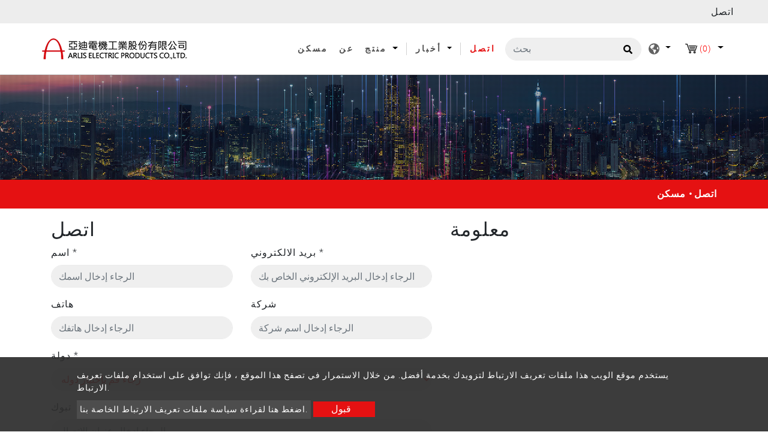

--- FILE ---
content_type: text/html; charset=UTF-8
request_url: https://www.arlis.com.tw/ar/%D8%A7%D8%AA%D8%B5%D9%84
body_size: 10812
content:
<!DOCTYPE html>
<html lang="ar" prefix="og: http://ogp.me/ns#">
<head>
    
    <!-- Google tag (gtag.js) -->
<script async src="https://www.googletagmanager.com/gtag/js?id=G-W7ZY8K8Z8H"></script>
<script>
  window.dataLayer = window.dataLayer || [];
  function gtag(){dataLayer.push(arguments);}
  gtag('js', new Date());

  gtag('config', 'G-W7ZY8K8Z8H');
</script>
    <meta charset="utf-8"/>
    <meta http-equiv="X-UA-Compatible" content="IE=edge"/>
    <meta name="viewport" content="width=device-width, initial-scale=1"/>
    <title>مرحبًا بك في ترك رسالة وتسألنا - أرليس</title>
    <meta name="keywords" content=""/>
    <meta name="description" content="إذا كان لديك أي أسئلة ، فالرجاء ترك رسالة للاتصال بنا ، وسنرد عليك في أقرب وقت ممكن."/>
    <meta property="og:locale" content="ar"/>
    <meta property="og:type" content="website"/>
    <meta property="og:title" content="مرحبًا بك في ترك رسالة وتسألنا - أرليس"/>
    <meta property="og:description" content="إذا كان لديك أي أسئلة ، فالرجاء ترك رسالة للاتصال بنا ، وسنرد عليك في أقرب وقت ممكن."/>
    <meta property="og:site_name" content="ARLIS ELECTRIC PRODUCTS CO.,LTD."/>
        <meta property="og:image" content="https://www.arlis.com.tw/users/arliscomtw/archive/banner/b1.jpg"/>
        <meta property="og:url" content="https://www.arlis.com.tw/ar/اتصل"/>
    <link rel="icon" type="image/png" href="/users/arliscomtw/asset/images/favicon.ico"/>

    <link rel="stylesheet" href="https://stackpath.bootstrapcdn.com/bootstrap/4.4.1/css/bootstrap.min.css" integrity="sha384-Vkoo8x4CGsO3+Hhxv8T/Q5PaXtkKtu6ug5TOeNV6gBiFeWPGFN9MuhOf23Q9Ifjh" crossorigin="anonymous">
    <link href="https://fonts.googleapis.com/css?family=Open+Sans:300,400%7CRaleway:300,400,500,600,700%7CLato:300,400,400italic,600,700" rel="stylesheet" type="text/css">
    <link rel="stylesheet" type="text/css" href="/users/arliscomtw/asset/css/style.css" media="all">
    <link rel="stylesheet" type="text/css" href="/users/arliscomtw/asset/css/inquiry.css ">
        <link rel="canonical" href="https://www.arlis.com.tw/ar/%D8%A7%D8%AA%D8%B5%D9%84" />
    

    <style>
        @font-face {
            font-family: 'moon';
            src: url('/users/arliscomtw/asset/css/fonts/Moon2-0-Light-3.woff') format("woff"), url('/users/arliscomtw/asset/css/fonts/Moon2-0-Light-3.ttf') format("truetype"), url('/users/arliscomtw/asset/css/fonts/Moon2-0-Light-3.eot') format("embedded-opentype");  }
    </style>
    
                            <link rel="alternate" href="https://www.arlis.com.tw/contact" hreflang="en" />
                                    <link rel="alternate" href="https://www.arlis.com.tw/zh-TW/%E8%81%AF%E7%B5%A1%E6%88%91%E5%80%91" hreflang="zh-TW" />
                                    <link rel="alternate" href="https://www.arlis.com.tw/ja/%E3%81%8A%E5%95%8F%E3%81%84%E5%90%88%E3%82%8F%E3%81%9B" hreflang="ja" />
                                    <link rel="alternate" href="https://www.arlis.com.tw/es/contacto" hreflang="es" />
                                    <link rel="alternate" href="https://www.arlis.com.tw/ar/%D8%A7%D8%AA%D8%B5%D9%84" hreflang="ar" />
                    	                	<link rel="alternate" href="https://www.arlis.com.tw/contact" hreflang="x-default" />
            	        
        	<script type='application/ld+json'>{
    "@context": "https://schema.org",
    "@type": "WebSite",
    "name": "ARLIS ELECTRIC PRODUCTS CO.,LTD.",
    "url": "https://www.arlis.com.tw"
}</script><script type='application/ld+json'>{
    "@context": "https://schema.org",
    "@type": "Organization",
    "url": "https://www.arlis.com.tw/ar",
    "logo": "https://www.arlis.com.tw/users/arliscomtw/archive/site/logo.png"
}</script><script type='application/ld+json'>{
    "@context": "https://schema.org",
    "@type": "Organization",
    "url": "https://www.arlis.com.tw/ar",
    "name": "Arlis - \u0627\u0644\u0634\u0631\u0643\u0629 \u0627\u0644\u0645\u0635\u0646\u0639\u0629 \u0644\u0642\u0627\u0637\u0639 \u0627\u0644\u062f\u0627\u0626\u0631\u0629 \u063a\u064a\u0631 \u0627\u0644\u0645\u0635\u0647\u0631 \u0648\u0627\u0644\u062a\u0633\u0631\u064a\u0628",
    "image": "https://www.arlis.com.tw/users/arliscomtw/archive/site/logo.png",
    "legalName": "ARLIS ELECTRIC PRODUCTS CO.,LTD.",
    "description": "\u0627\u0644\u0634\u0631\u0643\u0629 \u0627\u0644\u0631\u0627\u0626\u062f\u0629 \u0641\u064a \u0645\u062c\u0627\u0644 \u0627\u0644\u0642\u0648\u0627\u0637\u0639 \u0627\u0644\u0643\u0647\u0631\u0628\u0627\u0626\u064a\u0629 \u0627\u0644\u062a\u064a \u0644\u0627 \u062a\u062d\u062a\u0627\u062c \u0625\u0644\u0649 \u0641\u062a\u064a\u0644 \u060c \u0648\u0627\u0644\u0645\u062a\u062e\u0635\u0635\u0629 \u0641\u064a \u0642\u0648\u0627\u0637\u0639 \u062f\u0648\u0627\u0626\u0631 \u062a\u0633\u0631\u0628 \u0627\u0644\u0637\u0627\u0642\u0629 \u0644\u062a\u0648\u0641\u064a\u0631 \u062d\u0645\u0627\u064a\u0629 \u0643\u0647\u0631\u0628\u0627\u0626\u064a\u0629 \u0641\u0639\u0627\u0644\u0629 \u0648\u0645\u0648\u062b\u0648\u0642\u0629.",
    "telephone": "+886-2-2694-3330",
    "faxNumber": "+886-2-2694-5473",
    "email": "arlis330@ms69.hinet.net",
    "address": "No. 13, Ln. 90, Nanyang St. Xizhi Dist., New Taipei City 221009 , Taiwan (R.O.C.)"
}</script><script type='application/ld+json'>{
    "@context": "https://schema.org",
    "@type": "BreadcrumbList",
    "itemListElement": [
        {
            "@type": "ListItem",
            "position": "1",
            "item": {
                "@id": "https://www.arlis.com.tw/ar",
                "name": "Arlis - \u0627\u0644\u0634\u0631\u0643\u0629 \u0627\u0644\u0645\u0635\u0646\u0639\u0629 \u0644\u0642\u0627\u0637\u0639 \u0627\u0644\u062f\u0627\u0626\u0631\u0629 \u063a\u064a\u0631 \u0627\u0644\u0645\u0635\u0647\u0631 \u0648\u0627\u0644\u062a\u0633\u0631\u064a\u0628"
            }
        },
        {
            "@type": "ListItem",
            "position": 2,
            "item": {
                "@id": "https://www.arlis.com.tw/ar/%D8%A7%D8%AA%D8%B5%D9%84",
                "name": "\u0627\u062a\u0635\u0644"
            }
        }
    ]
}</script>
        <meta name="csrf-token" content="RmLv7axWes4TxmpVnK6C1aDr6OqfqPJPFHutftQQ">
</head>
<body>


<header class="header">
    <section class="index-seo_h" style="background-image: url('/users/arliscomtw/asset/images/seo_h.png');">
            <div class="container">
            	<h1>اتصل</h1>
            </div>
        </section>
    <input type="hidden" id="cartUrl" name="cartUrl" value="https://www.arlis.com.tw/ar">
    <nav class="navbar navbar-expand-lg navbar-dark bg-dark" id="main_navbar">
        <div class="container-xl"><a class="navbar-brand" href="https://www.arlis.com.tw/ar" title="ARLIS ELECTRIC PRODUCTS CO.,LTD."><img src="/users/arliscomtw/archive/site/logo.png" alt="ARLIS ELECTRIC PRODUCTS CO.,LTD."></a>
            <button class="navbar-toggler" type="button" data-toggle="collapse" data-target="#navbarSupportedContent" aria-controls="navbarSupportedContent" aria-expanded="false" aria-label="Toggle navigation"><span class="navbar-toggler-icon">
              <svg class="icon" xmlns="http://www.w3.org/2000/svg" viewBox="0 0 512 512" xml:space="preserve">
                <path class="st0" d="M48,48C21.5,48,0,69.5,0,96s21.5,48,48,48s48-21.5,48-48S74.5,48,48,48z M48,208c-26.5,0-48,21.5-48,48                    s21.5,48,48,48s48-21.5,48-48S74.5,208,48,208z M48,368c-26.5,0-48,21.5-48,48s21.5,48,48,48s48-21.5,48-48S74.5,368,48,368z                    M496,384H176c-8.8,0-16,7.2-16,16v32c0,8.8,7.2,16,16,16h320c8.8,0,16-7.2,16-16v-32C512,391.2,504.8,384,496,384z M496,64H176                    c-8.8,0-16,7.2-16,16v32c0,8.8,7.2,16,16,16h320c8.8,0,16-7.2,16-16V80C512,71.2,504.8,64,496,64z M496,224H176c-8.8,0-16,7.2-16,16                    v32c0,8.8,7.2,16,16,16h320c8.8,0,16-7.2,16-16v-32C512,231.2,504.8,224,496,224z"></path>
              </svg></span></button>
            <div class="collapse navbar-collapse" id="navbarSupportedContent">
                <ul class="navbar-nav mr-auto">

                    
                    <li class="nav-item "><a class="nav-link" href="https://www.arlis.com.tw/ar" title="مسكن">مسكن<span class="sr-only">(current)</span></a></li>

                    
                    <li class="nav-item dropdown ">
                        <a class="nav-link "
                           href="https://www.arlis.com.tw/ar/%D8%AD%D9%88%D9%84"
                                                      title="عن">
                            عن
                        </a>
                                            </li>

                    
                    <li class="nav-item dropdown">
                        <a class="nav-link dropdown-toggle"
                           href="https://www.arlis.com.tw/ar/%D8%A7%D9%84%D9%85%D9%86%D8%AA%D8%AC"
                                                      role="button" data-toggle="dropdown" aria-haspopup="true" aria-expanded="false"
                                                      title="منتج">
                            منتج
                        </a>
                                                <ul class="dropdown-menu" aria-labelledby="navbarDropdown">
                                                                                        <li class="nav-item dropdown">
                                <a class="dropdown-item dropdown-toggle"
                                   href="https://www.arlis.com.tw/ar/%D8%A7%D9%84%D9%85%D9%86%D8%AA%D8%AC/power-protection-circuit-breaker"
                                   role="button"
                                   data-toggle="dropdown"
                                   aria-haspopup="true"
                                   aria-expanded="false"
                                   title="قاطع دائرة حماية الطاقة">قاطع دائرة حماية الطاقة
                                </a>
                                <ul class="dropdown-menu" aria-labelledby="navbarDropdown">
                            <li class="nav-item dropdown">
            <a class="dropdown-item dropdown-toggle"
               href="https://www.arlis.com.tw/ar/%D8%A7%D9%84%D9%85%D9%86%D8%AA%D8%AC/power-protection-circuit-breaker/no-fuse-circuit-breaker"
               role="button"
               data-toggle="dropdown"
               aria-haspopup="true"
               aria-expanded="false"
               title="قاطع دائرة بدون منصهر"> قاطع دائرة بدون منصهر
            </a>
                <ul class="dropdown-menu" aria-labelledby="navbarDropdown">
                            <li><a class="dropdown-item" href="https://www.arlis.com.tw/ar/%D8%A7%D9%84%D9%85%D9%86%D8%AA%D8%AC/power-protection-circuit-breaker/no-fuse-circuit-breaker/bh-type-circuit-breaker-for-wiring" title="bh نوع قاطع الدائرة للأسلاك">bh نوع قاطع الدائرة للأسلاك</a></li>
                                        <li><a class="dropdown-item" href="https://www.arlis.com.tw/ar/%D8%A7%D9%84%D9%85%D9%86%D8%AA%D8%AC/power-protection-circuit-breaker/no-fuse-circuit-breaker/circuit-breaker-for-industrial-wiring" title="قاطع الدائرة الكهربائية للأسلاك الصناعية">قاطع الدائرة الكهربائية للأسلاك الصناعية</a></li>
                                        <li><a class="dropdown-item" href="https://www.arlis.com.tw/ar/%D8%A7%D9%84%D9%85%D9%86%D8%AA%D8%AC/power-protection-circuit-breaker/no-fuse-circuit-breaker/current-protector" title="حامي الحالي">حامي الحالي</a></li>
                        </ul>

        </li>
                                        <li class="nav-item dropdown">
            <a class="dropdown-item dropdown-toggle"
               href="https://www.arlis.com.tw/ar/%D8%A7%D9%84%D9%85%D9%86%D8%AA%D8%AC/power-protection-circuit-breaker/leakage-circuit-breakers"
               role="button"
               data-toggle="dropdown"
               aria-haspopup="true"
               aria-expanded="false"
               title="القواطع الكهربائية للتيار المتسرب"> القواطع الكهربائية للتيار المتسرب
            </a>
                <ul class="dropdown-menu" aria-labelledby="navbarDropdown">
                            <li><a class="dropdown-item" href="https://www.arlis.com.tw/ar/%D8%A7%D9%84%D9%85%D9%86%D8%AA%D8%AC/power-protection-circuit-breaker/leakage-circuit-breakers/small-earth-leakage-circuit-breaker" title="قاطع دائرة تسرب أرضي صغير">قاطع دائرة تسرب أرضي صغير</a></li>
                                        <li><a class="dropdown-item" href="https://www.arlis.com.tw/ar/%D8%A7%D9%84%D9%85%D9%86%D8%AA%D8%AC/power-protection-circuit-breaker/leakage-circuit-breakers/leakage-circuit-breaker-with-overload-protection-for-wiring" title="قاطع التسرب مع حماية الزائد للأسلاك">قاطع التسرب مع حماية الزائد للأسلاك</a></li>
                                        <li><a class="dropdown-item" href="https://www.arlis.com.tw/ar/%D8%A7%D9%84%D9%85%D9%86%D8%AA%D8%AC/power-protection-circuit-breaker/leakage-circuit-breakers/leakage-protection-socket" title="مقبس حماية التسرب">مقبس حماية التسرب</a></li>
                                        <li><a class="dropdown-item" href="https://www.arlis.com.tw/ar/%D8%A7%D9%84%D9%85%D9%86%D8%AA%D8%AC/power-protection-circuit-breaker/leakage-circuit-breakers/outdoor-waterproof-special-leakage-protection-circuit-breaker" title="قاطع دائرة حماية خاص ضد التسرب مقاوم للماء في الهواء الطلق">قاطع دائرة حماية خاص ضد التسرب مقاوم للماء في الهواء الطلق</a></li>
                        </ul>

        </li>
                                        <li><a class="dropdown-item" href="https://www.arlis.com.tw/ar/%D8%A7%D9%84%D9%85%D9%86%D8%AA%D8%AC/power-protection-circuit-breaker/automatic-power-switch-ats" title="مفتاح الطاقة التلقائي (ATS)">مفتاح الطاقة التلقائي (ATS)</a></li>
                        </ul>

                            </li>
                                                                                    </ul>
                                            </li>

                    
                    <li class="nav-item dropdown ">
                        <a class="nav-link dropdown-toggle"
                           href="https://www.arlis.com.tw/ar/%D8%A3%D8%AE%D8%A8%D8%A7%D8%B1"
                                                      role="button"
                           data-toggle="dropdown"
                           aria-haspopup="true"
                           aria-expanded="false"
                                                      title="أخبار">
                            أخبار
                        </a>
                                                <ul class="dropdown-menu" aria-labelledby="navbarDropdown">
                                                        <li><a class="dropdown-item" href="https://www.arlis.com.tw/ar/%D8%A3%D8%AE%D8%A8%D8%A7%D8%B1/%D8%A3%D8%AE%D8%A8%D8%A7%D8%B1" title="أخبار">أخبار</a></li>
                                                        <li><a class="dropdown-item" href="https://www.arlis.com.tw/ar/%D8%A3%D8%AE%D8%A8%D8%A7%D8%B1/%D9%8A%D8%B9%D8%B1%D8%B6" title="يعرض">يعرض</a></li>
                                                    </ul>
                                            </li>
                    <li class="nav-item active"><a class="nav-link" href="https://www.arlis.com.tw/ar/%D8%A7%D8%AA%D8%B5%D9%84" title="اتصل">اتصل</a></li>
                </ul>
                                <form class="form-inline my-2 my-md-0 header-search-form" action="https://www.arlis.com.tw/ar/%D8%A8%D8%AD%D8%AB">
                    <input class="form-control" type="text" name="q" placeholder="بحث" aria-label="بحث">
                    <button class="btn2" type="submit" aria-label="search button">
                        <svg class="icon searchbox-icon" xmlns="http://www.w3.org/2000/svg" viewBox="0 0 512 512">
                            <path class="st0" d="M505,442.7L405.3,343c-4.5-4.5-10.6-7-17-7H372c27.6-35.3,44-79.7,44-128C416,93.1,322.9,0,208,0S0,93.1,0,208                        s93.1,208,208,208c48.3,0,92.7-16.4,128-44v16.3c0,6.4,2.5,12.5,7,17l99.7,99.7c9.4,9.4,24.6,9.4,33.9,0l28.3-28.3                        C514.3,467.3,514.3,452.1,505,442.7z M208,336c-70.7,0-128-57.2-128-128c0-70.7,57.2-128,128-128c70.7,0,128,57.2,128,128                        C336,278.7,278.8,336,208,336z"></path>
                        </svg>
                    </button>
                </form>
                                <div class="dropdown search-dropdown">
                    <span class="inq dropdown-toggle" data-toggle="dropdown">
                        <svg class="icon" xmlns="http://www.w3.org/2000/svg" viewBox="0 0 496 512" xml:space="preserve">
                            <path class="st0" d="M248,8C111,8,0,119,0,256s111,248,248,248s248-111,248-248S385,8,248,8z M330.3,365.6c-3.9,3.9-8,8-11.3,11.3                        c-3,3-5.1,6.7-6.2,10.7c-1.5,5.7-2.7,11.4-4.8,16.9l-17.4,46.9c-13.8,3-28,4.7-42.6,4.7v-27.4c1.7-12.6-7.6-36.3-22.6-51.3                        c-6-6-9.4-14.1-9.4-22.6v-32c0-11.6-6.3-22.3-16.5-28c-14.4-8-34.8-19.1-48.8-26.1c-11.5-5.8-22.1-13.1-31.7-21.8l-0.8-0.7                        c-6.8-6.2-12.9-13.1-18.1-20.7c-9.4-13.8-24.7-36.4-34.6-51.1c20.5-45.5,57.4-82,103.2-101.9l24,12C203.5,89.7,216,82,216,70.1V58.8                        c8-1.3,16.1-2.1,24.4-2.4l28.3,28.3c6.3,6.3,6.3,16.4,0,22.6L264,112l-10.3,10.3c-3.1,3.1-3.1,8.2,0,11.3l4.7,4.7                        c3.1,3.1,3.1,8.2,0,11.3l-8,8c-1.5,1.5-3.5,2.3-5.7,2.3h-9c-2.1,0-4.1,0.8-5.6,2.3l-9.9,9.6c-2.5,2.4-3.1,6.2-1.6,9.3l15.6,31.2                        c2.7,5.3-1.2,11.6-7.1,11.6h-5.6c-1.9,0-3.8-0.7-5.2-2l-9.3-8.1c-4.3-3.7-10.2-4.9-15.6-3.1l-31.2,10.4c-4.9,1.6-8.2,6.2-8.2,11.3                        c0,4.5,2.6,8.7,6.6,10.7l11.1,5.5c9.4,4.7,19.8,7.2,30.3,7.2s22.6,27.3,32,32h66.8c8.5,0,16.6,3.4,22.6,9.4l13.7,13.7                        c5.7,5.7,8.9,13.5,8.9,21.6C344,345,339.1,356.9,330.3,365.6z M417,274.3c-5.8-1.5-10.8-5-14.1-10l-18-27c-5.4-8.1-5.4-18.6,0-26.6                        l19.6-29.4c2.3-3.5,5.5-6.3,9.2-8.1l13-6.5c13.5,26.9,21.3,57.2,21.3,89.3c0,8.7-0.7,17.2-1.8,25.5L417,274.3z"></path>
                        </svg>
                    </span>
                                        <div class="dropdown-menu" aria-labelledby="dropdownMenu2">
                                                <div class="lang"><a href="https://www.arlis.com.tw" title="English">English</a></div>
                                                <div class="lang"><a href="https://www.arlis.com.tw/zh-TW" title="繁體中文">繁體中文</a></div>
                                                <div class="lang"><a href="https://www.arlis.com.tw/ja" title="日本語">日本語</a></div>
                                                <div class="lang"><a href="https://www.arlis.com.tw/es" title="Español">Español</a></div>
                                                <div class="lang"><a href="https://www.arlis.com.tw/ar" title="ﻉﺮﺑﻯ">ﻉﺮﺑﻯ</a></div>
                                            </div>
                                    </div>
                                    <div class="dropdown search-dropdown iqw inquirycart">
    <span class="inq  dropdown-toggle" data-toggle="dropdown"  title="inquiryCart">
        <img src="/users/arliscomtw/asset/images/cart.svg" alt="عربة الاستفسار"/><span class="inq_qu" id="inquirycart-inventory">(0)</span>
    </span>
        <div>
            </div>
    </div>

                            </div>
        </div>
    </nav>
</header>
    <main class="page-contact" style="background-image: url('/users/arliscomtw/asset/images/main_bg.png');">
        <div class="page-header" style="background-image: url('https://www.arlis.com.tw/users/arliscomtw/archive/banner/in_banner.jpg');">
    <div class="container">
    </div>
    <div class="big-mask"></div>
</div>
<div class="breadcrumb1">
    <div class="container">
        <ul class="breadcrumb">
                                                <li ><a href="https://www.arlis.com.tw/ar" title="مسكن">مسكن</a ></li >
                                                            <li class="active">اتصل</li>
                                    </ul>
    </div>
</div>
        <section>
            <div class="container">
                <div class="row">
                    <div class="col-md-7 col-sm-12">
                        <h2 class="pro_name">اتصل</h2>
                                                <form id="contact-form" method="post" enctype="multipart/form-data" action="https://www.arlis.com.tw/ar/%D8%A7%D8%AA%D8%B5%D9%84/success">
                            <input type="hidden" name="_token" value="RmLv7axWes4TxmpVnK6C1aDr6OqfqPJPFHutftQQ">
                            <div class="row">
                                <div class="col-md-6 col-sm-6">
    <div class="form-group">
                <label for="person" class="control-label">اسم <span>*</span></label>
                        <input id="person" class="form-control input-lg" name="person"
               type="text" 
               value=""
               placeholder="الرجاء إدخال اسمك" required=required />
        
    </div>
</div>
                                <div class="col-md-6 col-sm-6">
    <div class="form-group">
                <label for="email" class="control-label">بريد الالكتروني <span>*</span></label>
                        <input id="email" class="form-control input-lg" name="email"
               type="email" 
               value=""
               placeholder="الرجاء إدخال البريد الإلكتروني الخاص بك" required=required />
        
    </div>
</div>
                                <div class="col-md-6 col-sm-3">
    <div class="form-group">
                <label for="tel" class="control-label">هاتف</label>
                        <input id="tel" class="form-control input-lg" name="tel"
               type="text" 
               value=""
               placeholder="الرجاء إدخال هاتفك"  />
        
    </div>
</div>
                                <div class="col-md-6 col-sm-3">
    <div class="form-group">
                <label for="company" class="control-label">شركة</label>
                        <input id="company" class="form-control input-lg" name="company"
               type="text" 
               value=""
               placeholder="الرجاء إدخال اسم شركة"  />
        
    </div>
</div>
                                <div class="col-md-12 col-sm-6">
    <div class="form-group">
                <label for="country" class="control-label">دولة <span>*</span></label>
                        <select id="country" class="form-control input-lg" name="country" required=required >
            <option value="0" selected="selected" disabled="disabled">رجاء قم بإختيار دوله</option>
                            <option value="69" >أثيوبيا</option>
                            <option value="16" >أذربيجان</option>
                            <option value="7" >أرمينيا</option>
                            <option value="14" >أروبا</option>
                            <option value="13" >أستراليا</option>
                            <option value="3" >أفغانستان</option>
                            <option value="6" >ألبانيا</option>
                            <option value="57" >ألمانيا</option>
                            <option value="9" >أنتاركتيكا</option>
                            <option value="4" >أنتيغوا وبربودا</option>
                            <option value="1" >أندورا</option>
                            <option value="8" >أنغولا</option>
                            <option value="5" >أنغيلا</option>
                            <option value="235" >أوروغواي</option>
                            <option value="236" >أوزبكستان</option>
                            <option value="232" >أوغندا</option>
                            <option value="231" >أوكرانيا</option>
                            <option value="102" >أيرلندا</option>
                            <option value="109" >أيسلندا</option>
                            <option value="67" >إريتريا</option>
                            <option value="68" >إسبانيا</option>
                            <option value="64" >إستونيا</option>
                            <option value="103" >إسرائيل</option>
                            <option value="106" >إقليم المحيط البريطاني الهندي</option>
                            <option value="101" >إندونيسيا</option>
                            <option value="108" >إيران</option>
                            <option value="110" >إيطاليا</option>
                            <option value="10" >الأرجنتين</option>
                            <option value="113" >الأردن</option>
                            <option value="84" >الأرض الخضراء</option>
                            <option value="2" >الإمارات العربية المتحدة</option>
                            <option value="192" >الاتحاد الروسي</option>
                            <option value="63" >الاكوادور</option>
                            <option value="23" >البحرين</option>
                            <option value="31" >البرازيل</option>
                            <option value="185" >البرتغال</option>
                            <option value="17" >البوسنة والهرسك</option>
                            <option value="76" >الجابون</option>
                            <option value="140" >الجبل الأسود</option>
                            <option value="62" >الجزائر</option>
                            <option value="56" >الجمهورية التشيكية</option>
                            <option value="213" >الجمهورية العربية السورية</option>
                            <option value="59" >الدنمارك</option>
                            <option value="52" >الرأس الأخضر</option>
                            <option value="211" >السلفادور</option>
                            <option value="206" >السنغال</option>
                            <option value="197" >السودان</option>
                            <option value="198" >السويد</option>
                            <option value="66" >الصحراء الغربية</option>
                            <option value="207" >الصومال</option>
                            <option value="48" >الصين</option>
                            <option value="107" >العراق</option>
                            <option value="237" >الفاتيكان</option>
                            <option value="141" >القديس مارتن</option>
                            <option value="128" >القديسة لوسيا</option>
                            <option value="47" >الكاميرون</option>
                            <option value="40" >الكونغو</option>
                            <option value="42" >الكونغو</option>
                            <option value="123" >الكويت</option>
                            <option value="137" >المغرب</option>
                            <option value="157" >المكسيك</option>
                            <option value="194" >المملكة العربية السعودية</option>
                            <option value="77" >المملكة المتحدة</option>
                            <option value="217" >المناطق الجنوبية لفرنسا</option>
                            <option value="168" >النرويج</option>
                            <option value="12" >النمسا</option>
                            <option value="162" >النيجر</option>
                            <option value="105" >الهند</option>
                            <option value="234" >الولايات المتحدة</option>
                            <option value="114" >اليابان</option>
                            <option value="246" >اليمن</option>
                            <option value="89" >اليونان</option>
                            <option value="177" >بابوا غينيا الجديدة</option>
                            <option value="187" >باراغواي</option>
                            <option value="179" >باكستان</option>
                            <option value="186" >بالاو</option>
                            <option value="18" >بربادوس</option>
                            <option value="27" >برمودا</option>
                            <option value="28" >بروناي دار السلام</option>
                            <option value="20" >بلجيكا</option>
                            <option value="22" >بلغاريا</option>
                            <option value="37" >بليز</option>
                            <option value="19" >بنغلاديش</option>
                            <option value="174" >بنما</option>
                            <option value="25" >بنين</option>
                            <option value="33" >بوتان</option>
                            <option value="35" >بوتسوانا</option>
                            <option value="183" >بورتوريكو</option>
                            <option value="21" >بوركينا فاسو</option>
                            <option value="24" >بوروندي</option>
                            <option value="180" >بولندا</option>
                            <option value="29" >بوليفيا</option>
                            <option value="176" >بولينيزيا الفرنسية</option>
                            <option value="30" >بونير</option>
                            <option value="175" >بيرو</option>
                            <option value="36" >بيلاروسيا</option>
                            <option value="219" >تايلاند</option>
                            <option value="229" >تايوان</option>
                            <option value="223" >تركمانستان</option>
                            <option value="227" >ترينداد وتوباغو</option>
                            <option value="216" >تشاد</option>
                            <option value="46" >تشيلي</option>
                            <option value="230" >تنزانيا</option>
                            <option value="218" >توجو</option>
                            <option value="228" >توفالو</option>
                            <option value="221" >توكيلاو</option>
                            <option value="224" >تونس</option>
                            <option value="225" >تونغا</option>
                            <option value="222" >تيمور ليشتي</option>
                            <option value="112" >جامايكا</option>
                            <option value="83" >جبل طارق</option>
                            <option value="15" >جزر آلاند</option>
                            <option value="32" >جزر البهاما</option>
                            <option value="240" >جزر العذراء البريطانية)</option>
                            <option value="119" >جزر القمر</option>
                            <option value="155" >جزر المالديف</option>
                            <option value="233" >جزر الولايات المتحدة البعيدة الصغرى</option>
                            <option value="182" >جزر بيتكيرن</option>
                            <option value="215" >جزر تركس وكايكوس</option>
                            <option value="195" >جزر سليمان</option>
                            <option value="74" >جزر فاروس</option>
                            <option value="72" >جزر فوكلاند</option>
                            <option value="241" >جزر فيرجن (الولايات المتحدة)</option>
                            <option value="124" >جزر كايمان</option>
                            <option value="45" >جزر كوك</option>
                            <option value="143" >جزر مارشال</option>
                            <option value="149" >جزر مريانا الشمالية</option>
                            <option value="104" >جزيرة آيل أوف مان</option>
                            <option value="54" >جزيرة الكريسماس</option>
                            <option value="34" >جزيرة بوفيت</option>
                            <option value="163" >جزيرة نورفولك</option>
                            <option value="189" >جمع شمل</option>
                            <option value="41" >جمهورية افريقيا الوسطى</option>
                            <option value="61" >جمهورية الدومينيكان</option>
                            <option value="126" >جمهورية لاو الديمقراطية الشعبية</option>
                            <option value="248" >جنوب أفريقيا</option>
                            <option value="209" >جنوب السودان</option>
                            <option value="87" >جوادلوب</option>
                            <option value="79" >جورجيا</option>
                            <option value="90" >جورجيا الجنوبية وجزر ساندويتش الجنوبية</option>
                            <option value="58" >جيبوتي</option>
                            <option value="111" >جيرسي</option>
                            <option value="188" >دولة قطر</option>
                            <option value="60" >دومينيكا</option>
                            <option value="226" >ديك رومى</option>
                            <option value="193" >رواندا</option>
                            <option value="190" >رومانيا</option>
                            <option value="249" >زامبيا</option>
                            <option value="250" >زيمبابوي</option>
                            <option value="245" >ساموا</option>
                            <option value="11" >ساموا الأمريكية</option>
                            <option value="205" >سان مارينو</option>
                            <option value="26" >سانت بارتيليمي</option>
                            <option value="181" >سانت بيير وميكلون</option>
                            <option value="238" >سانت فنسنت وجزر غرينادين</option>
                            <option value="120" >سانت كيتس ونيفيس</option>
                            <option value="200" >سانت هيلانة</option>
                            <option value="210" >ساو تومي وبرينسيبي</option>
                            <option value="202" >سفالبارد وجان ماين</option>
                            <option value="173" >سلطنة عمان</option>
                            <option value="203" >سلوفاكيا</option>
                            <option value="201" >سلوفينيا</option>
                            <option value="199" >سنغافورة</option>
                            <option value="214" >سوازيلاند</option>
                            <option value="208" >سورينام</option>
                            <option value="43" >سويسرا</option>
                            <option value="204" >سيرا ليون</option>
                            <option value="130" >سيريلانكا</option>
                            <option value="196" >سيشيل</option>
                            <option value="212" >سينت مارتن</option>
                            <option value="191" >صربيا</option>
                            <option value="220" >طاجيكستان</option>
                            <option value="85" >غامبيا</option>
                            <option value="82" >غانا</option>
                            <option value="78" >غرينادا</option>
                            <option value="91" >غواتيمالا</option>
                            <option value="92" >غوام</option>
                            <option value="94" >غيانا</option>
                            <option value="80" >غيانا الفرنسية</option>
                            <option value="81" >غيرنسي</option>
                            <option value="86" >غينيا</option>
                            <option value="88" >غينيا الإستوائية</option>
                            <option value="93" >غينيا بيساو</option>
                            <option value="243" >فانواتو</option>
                            <option value="75" >فرنسا</option>
                            <option value="184" >فلسطين</option>
                            <option value="239" >فنزويلا</option>
                            <option value="70" >فنلندا</option>
                            <option value="242" >فيتنام</option>
                            <option value="71" >فيجي</option>
                            <option value="178" >فيلبيني</option>
                            <option value="55" >قبرص</option>
                            <option value="96" >قلب الجزيرة وجزر ماكدونالز</option>
                            <option value="116" >قيرغيزستان</option>
                            <option value="125" >كازاخستان</option>
                            <option value="161" >كاليدونيا الجديدة</option>
                            <option value="98" >كرواتيا</option>
                            <option value="117" >كمبوديا</option>
                            <option value="38" >كندا</option>
                            <option value="51" >كوبا</option>
                            <option value="44" >كوت ديفوار</option>
                            <option value="53" >كوراساو</option>
                            <option value="122" >كوريا الجنوبية</option>
                            <option value="121" >كوريا الشمالية</option>
                            <option value="50" >كوستا ريكا</option>
                            <option value="39" >كوكوس</option>
                            <option value="49" >كولومبيا</option>
                            <option value="118" >كيريباتي</option>
                            <option value="115" >كينيا</option>
                            <option value="135" >لاتفيا</option>
                            <option value="127" >لبنان</option>
                            <option value="134" >لوكسمبورغ</option>
                            <option value="136" >ليبيا</option>
                            <option value="131" >ليبيريا</option>
                            <option value="133" >ليتوانيا</option>
                            <option value="129" >ليختنشتاين</option>
                            <option value="132" >ليسوتو</option>
                            <option value="150" >مارتينيك</option>
                            <option value="148" >ماكاو</option>
                            <option value="153" >مالطا</option>
                            <option value="145" >مالي</option>
                            <option value="158" >ماليزيا</option>
                            <option value="247" >مايوت</option>
                            <option value="142" >مدغشقر</option>
                            <option value="65" >مصر</option>
                            <option value="144" >مقدونيا</option>
                            <option value="156" >ملاوي</option>
                            <option value="147" >منغوليا</option>
                            <option value="151" >موريتانيا</option>
                            <option value="154" >موريشيوس</option>
                            <option value="159" >موزمبيق</option>
                            <option value="139" >مولدوفا</option>
                            <option value="138" >موناكو</option>
                            <option value="152" >مونتسيرات</option>
                            <option value="146" >ميانمار</option>
                            <option value="73" >ميكرونيزيا</option>
                            <option value="166" >ناغورنو كاراباخ</option>
                            <option value="160" >ناميبيا</option>
                            <option value="170" >ناورو</option>
                            <option value="169" >نيبال</option>
                            <option value="164" >نيجيريا</option>
                            <option value="165" >نيكاراغوا</option>
                            <option value="172" >نيوزيلاندا</option>
                            <option value="171" >نيوي</option>
                            <option value="99" >هايتي</option>
                            <option value="97" >هندوراس</option>
                            <option value="100" >هنغاريا</option>
                            <option value="167" >هولندا</option>
                            <option value="95" >هونج كونج</option>
                            <option value="244" >واليس وفوتونا</option>
                    </select>
                
    </div>
</div>
                                <div class="col-md-12 col-sm-12">
    <div class="form-group">
                <label for="address" class="control-label">تبوك</label>
                        <input id="address" class="form-control input-lg" name="address"
               type="text" 
               value=""
               placeholder="الرجاء إدخال عنوان الاتصال"  />
        
    </div>
</div>
                                <div class="col-md-12 col-sm-12">
    <div class="form-group">
                <label for="subject" class="control-label">موضوع <span>*</span></label>
                        <input id="subject" class="form-control input-lg" name="subject"
               type="text" 
               value=""
               placeholder="الرجاء إدخال موضوع جهة الاتصال" required=required />
        
    </div>
</div>
                                <div class="col-md-12 col-sm-12">
    <div class="form-group">
                <label for="message" class="control-label">رسالة <span>*</span></label>
                        <textarea id="message" class="form-control input-lg" name="message" 
                  cols="30" rows="4" required=required 
                  placeholder="الرجاء إدخال وصف للمشكلة"></textarea>
                
    </div>
</div>
                                <div class="col-md-12 col-sm-12">
    <div class="form-group">
                <label for="file" class="control-label">ملف</label>
                        <input type="file" accept=".pdf,.jpg,.jpeg,.gif,.png" class="form-control input-lg"   name="file" id="file"  />
                
    </div>
</div>
                                <div class="col-md-12 col-sm-12">
                                    <div class="form-group">
                                                                                    <label class="control-label">كلمة التحقق</label>
                                                                                <div class="row">
                                            <div class="col-md-12 col-sm-12">
                                                <script src="https://hcaptcha.com/1/api.js?hl=ar" async defer></script><div class="h-captcha" theme="light" id="buzzHCaptchaId_81769dd0e9261ebb3761f0f9ee60f3d7" data-sitekey="eaa0e8b5-c513-4b7d-aaa7-9813b849bd55"></div>
                                            </div>
                                        </div>
                                    </div>
                                </div>
                            </div>
                            <div class="margin-top-small bbt">
                                <button class="btn btn-base btn-lg text-weight-600 text-uppercase box-shadow-active btn1" type="submit" value="Submit" name="submit">إرسال</button>
                            </div>
                        </form>
                    </div>
                    <div class="col-md-5 col-sm-12">
                        <h2 class="title2">معلومة</h2>
                                                <div>
                            <p style="--original-color: rgb(51, 51, 51); --original-background-color: rgb(255, 255, 255);"><iframe allowfullscreen="" height="450" loading="lazy" src="https://www.google.com/maps/embed?pb=!1m18!1m12!1m3!1d3614.191333038465!2d121.62016581500689!3d25.06150338395948!2m3!1f0!2f0!3f0!3m2!1i1024!2i768!4f13.1!3m3!1m2!1s0x3442acaea11412cf%3A0x1002ffd343213902!2zMjIx5paw5YyX5biC5rGQ5q2i5Y2A5Y2X6Zm96KGXOTDlt7cxM-iZnw!5e0!3m2!1szh-TW!2stw!4v1642658241365!5m2!1szh-TW!2stw" style="border:0;" width="100%"></iframe></p>
                        </div>
                                                <adress class="address" style="--original-color: rgb(51, 51, 51); --original-background-color: rgb(255, 255, 255);"><ul style="--original-color: rgb(51, 51, 51); --original-background-color: rgba(0, 0, 0, 0);;text-align:right;direction:rtl"><li style="--original-color: rgb(51, 51, 51); --original-background-color: rgba(0, 0, 0, 0);;text-align:right;direction:rtl"><img alt="address" src="/users/arliscomtw/archive/site/con_map.png" style="width: 20px; height: 27px; filter: saturate(0.9) brightness(0.8); --original-color: rgb(51, 51, 51); --original-background-color: rgba(0, 0, 0, 0);" title="عنوان" /> رقم 13 ، Ln. 90، Nanyang St. Xizhi Dist.، New Taipei City 221009، Taiwan (ROC) </li><li style="--original-color: rgb(51, 51, 51); --original-background-color: rgba(0, 0, 0, 0);;text-align:right;direction:rtl"><img alt="tel" src="/users/arliscomtw/archive/site/con_phone.png" style="width: 20px; height: 20px; filter: saturate(0.9) brightness(0.8); --original-color: rgb(51, 51, 51); --original-background-color: rgba(0, 0, 0, 0);" title="هاتف" /> <a href="tel:+886-2-2694-3330" style="--link-color: rgb(117, 182, 234) !important; --link-color-hover: rgb(144, 196, 238) !important; --link-color-active: rgb(113, 179, 234) !important; --visited-color: rgb(160, 117, 234) !important; --visited-color-hover: rgb(179, 144, 238) !important; --visited-color-active: rgb(157, 113, 234) !important; --original-color: rgb(0, 0, 0); --original-background-color: rgba(0, 0, 0, 0);" title="">+ 886-2-2694-3330</a> </li><li style="--original-color: rgb(51, 51, 51); --original-background-color: rgba(0, 0, 0, 0);;text-align:right;direction:rtl"><img alt="fax" src="/users/arliscomtw/archive/site/con_fax.png" style="width: 20px; height: 20px; filter: saturate(0.9) brightness(0.8); --original-color: rgb(51, 51, 51); --original-background-color: rgba(0, 0, 0, 0);" title="فاكس" /> + 886-2-2694-5473 </li><li style="--original-color: rgb(51, 51, 51); --original-background-color: rgba(0, 0, 0, 0);;text-align:right;direction:rtl"><img alt="email" src="/users/arliscomtw/archive/site/envelope-open-text-solid.png" style="width: 20px; height: 20px; filter: saturate(0.9) brightness(0.8); --original-color: rgb(51, 51, 51); --original-background-color: rgba(0, 0, 0, 0);" title="بريد إلكتروني" /> <a href="mailto:arlis330@ms69.hinet.net" style="--link-color: rgb(117, 182, 234) !important; --link-color-hover: rgb(144, 196, 238) !important; --link-color-active: rgb(113, 179, 234) !important; --visited-color: rgb(160, 117, 234) !important; --visited-color-hover: rgb(179, 144, 238) !important; --visited-color-active: rgb(157, 113, 234) !important; --original-color: rgb(0, 0, 0); --original-background-color: rgba(0, 0, 0, 0);" title="">arlis330@ms69.hinet.net</a></li></ul></adress>
                    </div>
                </div>
            </div>
        </section>
    </main>
<footer style="background-image: url('/users/arliscomtw/asset/images/footer.png');">
    <div class="advbox">
    <div class="advpic">
        <div class="cookies_2">يستخدم موقع الويب هذا ملفات تعريف الارتباط لتزويدك بخدمة أفضل. من خلال الاستمرار في تصفح هذا الموقع ، فإنك توافق على استخدام ملفات تعريف الارتباط. </div>
        <div><a class="cookies_3" href="https://www.arlis.com.tw/ar/gdpr" >اضغط هنا لقراءة سياسة ملفات تعريف الارتباط الخاصة بنا.</a>
            <button class="btn3 closebtn">قبول</button>
        </div>
    </div>
</div>
        <div class="container">
        <div class="center footer-brand"><p style="--original-color: rgb(51, 51, 51); --original-background-color: rgb(255, 255, 255);;text-align:right;direction:rtl"><img alt="شركة ARLIS للمنتجات الكهربائية المحدودة." src="/users/arliscomtw/archive/site/logo-footer.png" style="width: 52px; height: 40px; filter: saturate(0.9) brightness(0.8) saturate(0.9) brightness(0.8); --original-color: rgb(51, 51, 51); --original-background-color: rgba(0, 0, 0, 0);" /></p></div>
        <address>
            <div class="soc">
                                                                                                                                                                                            </div>
            <ul class="footer_info" style="--original-color: rgb(51, 51, 51); --original-background-color: rgb(255, 255, 255);;text-align:right;direction:rtl">
	<li style="--original-color: rgb(51, 51, 51); --original-background-color: rgba(0, 0, 0, 0);;text-align:right;direction:rtl">أضف ： لا. 13، Ln. 90، Nanyang St. Xizhi Dist.، New Taipei City 221009، Taiwan (ROC)</li>
	<li style="--original-color: rgb(51, 51, 51); --original-background-color: rgba(0, 0, 0, 0);;text-align:right;direction:rtl">البريد ： <a href="mailto:arlis330@ms69.hinet.net" style="--link-color: rgb(115, 184, 237) !important; --link-color-hover: rgb(142, 198, 241) !important; --link-color-active: rgb(110, 182, 237) !important; --visited-color: rgb(160, 117, 234) !important; --visited-color-hover: rgb(179, 144, 238) !important; --visited-color-active: rgb(157, 113, 234) !important; --original-color: rgb(0, 0, 0); --original-background-color: rgba(0, 0, 0, 0);" title="arlis330@ms69.hinet.net">arlis330@ms69.hinet.net</a></li>
	<li style="--original-color: rgb(51, 51, 51); --original-background-color: rgba(0, 0, 0, 0);;text-align:right;direction:rtl">هاتف ： <a href="tel:+886-2-2694-3330" style="--link-color: rgb(115, 184, 237) !important; --link-color-hover: rgb(142, 198, 241) !important; --link-color-active: rgb(110, 182, 237) !important; --visited-color: rgb(160, 117, 234) !important; --visited-color-hover: rgb(179, 144, 238) !important; --visited-color-active: rgb(157, 113, 234) !important; --original-color: rgb(0, 0, 0); --original-background-color: rgba(0, 0, 0, 0);" title="">+ 886-2-2694-3330</a></li>
	<li style="--original-color: rgb(51, 51, 51); --original-background-color: rgba(0, 0, 0, 0);;text-align:right;direction:rtl">الفاكس ： + 886-2-2694-5473</li>
</ul>
        </address>
    </div>
    <div class="copy">
Copyright &copy;
    2025

ARLIS ELECTRIC PRODUCTS CO.,LTD. All rights reserved.

        <a href="https://www.atteipo.com.tw/" title="Atteipo" target="_blank">Atteipo.</a><a href="https://www.arlis.com.tw/ar/sitemap" title="خريطة الموقع">خريطة الموقع</a>
                <div class="email-link">
            <span class="f_m">
                <svg viewBox="0 0 32 32" xmlns="http://www.w3.org/2000/svg"><g data-name="mail email e-mail letter" id="mail_email_e-mail_letter"><path d="M28,13a1,1,0,0,0-1,1v8a1,1,0,0,1-1,1H6a1,1,0,0,1-1-1V14a1,1,0,0,0-2,0v8a3,3,0,0,0,.88,2.12A3,3,0,0,0,6,25H26a3,3,0,0,0,2.12-.88A3,3,0,0,0,29,22V14A1,1,0,0,0,28,13Z"/><path d="M15.4,18.8a1,1,0,0,0,1.2,0L28.41,9.94a1,1,0,0,0,.3-1.23,3.06,3.06,0,0,0-.59-.83A3,3,0,0,0,26,7H6a3,3,0,0,0-2.12.88,3.06,3.06,0,0,0-.59.83,1,1,0,0,0,.3,1.23ZM6,9H26a.9.9,0,0,1,.28,0L16,16.75,5.72,9A.9.9,0,0,1,6,9Z"/></g></svg>
                <span class="disable-select email-link2" style="cursor:pointer" tabindex="-1">arlis330@ms69.hinet.net</span>
                
                
                
            </span>
        </div>
            </div>
    <span class="to-top"> ↑</span>
</footer>
<script src="https://ajax.googleapis.com/ajax/libs/jquery/3.4.1/jquery.min.js" type="text/javascript"></script>
<script src="https://stackpath.bootstrapcdn.com/bootstrap/4.4.1/js/bootstrap.min.js" integrity="sha384-wfSDF2E50Y2D1uUdj0O3uMBJnjuUD4Ih7YwaYd1iqfktj0Uod8GCExl3Og8ifwB6" crossorigin="anonymous" type="text/javascript"></script>
<script src="/users/arliscomtw/asset/js/main.js" type="text/javascript"></script>
    <script>
        $(function () {
            $('form').submit(function () {
                var str = $(this).find('button').text();
                $(this).find('button').attr('type', 'button').html(str + '<img src="/uploads/loading/loading.svg" width="16px" style="float:right" />');
                $(this).find('butoon').blur();
            });
        });
    </script>
<script src="/users/arliscomtw/asset/js/sweetalert2.all.min.js" type="text/javascript"></script>
<script src="/asset/js/inquiry.js" type="text/javascript"></script>
        <script >
            $("div.advbox button.closebtn").click(function(){
                $.post("/gdpr", function (res) {
                    eval(res);
                })
            })
        </script >
    <script>
    $(".email-link").find(".email-link2").click(function(){
	gtag('event', '點擊信箱', {'event_category': '送出表單','event_label': '點擊'});
        var $temp = $("<input>");
        $("body").append($temp);
        $temp.val($(this).text().trim()).select();
        document.execCommand("copy");
        $temp.remove();
        swal.fire("تم نسخ البريد الإلكتروني بالفعل!");
        $.get("/mailtrack");
    });

    $("a[href^='mailto:']").click(function() {
        gtag('event', '點擊信箱', {'event_category': '送出表單','event_label': '點擊'});
    });
    $("a[href^='tel:']").click(function() {
        gtag('event', '點擊電話', { 'event_category': '送出表單', 'event_label': '點擊'});
    });
    $("a[href^='https://line.me']").click(function(){
    	gtag('event', '點擊LINE', {'event_category': '送出表單','event_label': '點擊'});
    });
</script>
</body>
</html>


--- FILE ---
content_type: text/css
request_url: https://www.arlis.com.tw/users/arliscomtw/asset/css/style.css
body_size: 6519
content:
@charset "UTF-8";
:root {
  /*
      CSS 變數使用方式:
      :root {
        --main-color: #369;
      }

      h1 {
        color: var(--main-color);
      }

      不透明:
      h1 {
        color: rgba(var(--main-color-rgba), 0.5);
      }

      漸層:
      background-image: linear-gradient(132deg, rgb(var(--second-color-lighten-rgba)) 0%, var(--main-color) 100%);
  */
  /* 主色 */
  /* rgba: 需不透明 */
  --main-color: rgb(229 17 18);
 --main-color-rgba: 229 17 18;
  /* darken: 較深 */
  --main-color-darken: rgb(229 17 18);
 --main-color-darken-rgba: 229 17 18;
  /* lighten: 較淺 */
  --main-color-lighten: rgb(74, 160, 236);
 --main-color-lighten-rgba: 74, 160, 236;
  /* 第 2 色 */
  --second-color: rgb(76, 71, 144);
 --second-color-rgba: 76, 71, 144;
  /* lighten: 較淺 */
  --second-color-lighten: rgb(95, 89, 173);
 --second-color-lighten-rgba: 95, 89, 173;
 --footer-copyright-bg: rgb(74, 74, 74);
  /* 不透明度 */
  --alpha: 0.8;
}
.index-seo_h h1 {
    margin: 0;
    font-size: 16px;
    padding: 10px;
}
section.index-seo_h {
    background-color: #EDEDED;
    margin: 0;
    padding: 0;
    background-image: none!important;
    text-align: right;
}
 #feedbackcontent::-webkit-input-placeholder {
 color: #000;
}
.carousel-caption {
  position: absolute;
    right: 0%;
    bottom: 8%;
    left: auto;
    z-index: 10;
    padding-top: 20px;
    padding-bottom: 20px;
    color: #fff;
    text-align: right;
    width: 40%;
}
.carousel-control-next {
    z-index: 12;
}
.webeditor {
    overflow-y: auto;
}
.news_mask .a_img img:hover {
    opacity: 0.7
}
.news_mask .a_img {
    border-top: 6px solid rgba(245,0,4,1.00);
    border-right: 1px solid rgba(43,43,43,1.00);
    border-left: 1px solid rgba(43,43,43,1.00);
    position: relative;
}
.news_mask .a_img:before {
    width: 100%;
    height: 7%;
    position: absolute;
    z-index: 99;
    display: block;
    content: '';
    bottom: 0px;
    background-image: -webkit-linear-gradient(135deg, rgba(255,255,255,0.00) 80.31%, rgb(38 38 38) 80.31%);
    background-image: -moz-linear-gradient(135deg, rgba(255,255,255,0.00) 80.31%, rgb(38 38 38) 80.31%);
    background-image: -o-linear-gradient(135deg, rgba(255,255,255,0.00) 80.31%, rgb(38 38 38) 80.31%);
    background-image: linear-gradient(135deg, rgba(255,255,255,0.00) 80.31%, rgb(38 38 38) 80.31%);
}
.news_mask .col-md-4 {
    margin-bottom: 10px;
}
.news_mask .a_img:after {
    width: 100%;
    height: 7%;
    position: absolute;
    z-index: 99;
    display: block;
    content: '';
    top: 0;
    background-image: -webkit-linear-gradient(315deg, rgba(255,0,0,1.00) 19.69%, rgba(255,255,255,0.00) 19.69%);
    background-image: -moz-linear-gradient(315deg, rgba(255,0,0,1.00) 19.69%, rgba(255,255,255,0.00) 19.69%);
    background-image: -o-linear-gradient(315deg, rgba(255,0,0,1.00) 19.69%, rgba(255,255,255,0.00) 19.69%);
    background-image: linear-gradient(135deg, rgba(255,0,0,1.00) 19.69%, rgba(255,255,255,0.00) 19.69%);
}
.card {
    -webkit-box-orient: horizontal !important;
    -webkit-box-direction: normal !important;
    -ms-flex-direction: row !important;
    flex-direction: row !important;
}
header form .form-control {
    width: 80%;
}
.form-inline img {
    width: 15px;
    height: 15px;
}
header .container, .container-lg, .container-md, .container-sm, .container-xl {
    max-width: 95%;
}
header .mr-auto {
    margin-left: auto!important;
    margin-right: unset!important;
}
.slogan h1 {
    color: #ffffff;
}
.btn2 i {
    color: #03a9f4;
}
.p_na {
    text-align: center;
    color: var(--main-color);
    margin-top: 8px;
}
.pli_list p {
    margin-bottom: 0
}
.to-top {
    z-index: 99;
    background-color: var(--main-color);
    color: #fff;
    border-radius: 99px;
    display: -webkit-box;
    display: -ms-flexbox;
    display: flex;
    -webkit-box-pack: center;
    -ms-flex-pack: center;
    justify-content: center;
    padding-left: 2px;
    width: 40px;
    height: 40px;
    line-height: 40px;
}
.to-top:hover {
    color: #fff;
    background-color: var(--main-color);
}
.pli_list a {
    padding-top: 5px !important;
    padding-right: 14px !important;
    padding-bottom: 5px !important;
    padding-left: 14px !important;
    display: block;
    color: #fff;
}
.advbox {
    position: fixed;
    bottom: 0;
    width: 100%;
    z-index: 9999;
    color: white;
    background-color: rgb(46 46 46 / 93%);
}
.advpic {
    font-size: 14px;
    text-transform: uppercase;
    width: 90%;
    margin-right: auto;
    margin-left: auto;
    padding-left: 5%;
    padding-right: 5%;
    padding-top: 20px;
    padding-bottom: 11px;
}
.form-control:focus {
    -webkit-box-shadow: none;
    box-shadow: none;
    border: 1px solid #e0e0e0;
    background-image: -webkit-gradient(linear, left top, left bottom, color-stop(0.52%, #ececec), color-stop(21.24%, white), color-stop(81.35%, white), to(#f0f0f0));
    background-image: linear-gradient(180deg, #ececec 0.52%, white 21.24%, white 81.35%, #f0f0f0 100%);
}
.error {
    margin-bottom: 16px;
}
 input:-internal-autofill-selected {
 background: #000 !important;
}
/*選單開始*/
.dropdown-menu {
    margin-top: 0;
}
.dropdown-menu .dropdown-toggle::after {
    vertical-align: middle;
    border-left: 4px solid;
    border-bottom: 4px solid transparent;
    border-top: 4px solid transparent;
}
.dropdown-menu .dropdown .dropdown-menu {
    left: 100%;
    top: 0;
    margin: 0 20px;
    border-width: 0;
}
.dropdown-menu .dropdown .dropdown-menu.left {
    right: 100%;
    left: auto;
}
.dropdown-menu > li a:hover {
    color: white;
}
.dropdown-menu > li.show {
    color: white;
}
.dropdown-menu > li.show > a {
    color: white;
}

@media (min-width: 768px) {
.dropdown-menu .dropdown .dropdown-menu {
    margin: 0;
    border-width: 1px;
}
}
/*選單結束*/
.pin_name {
    font-family: "moon", "Microsoft JhengHei";
    color: var(--main-color);
    font-weight: bolder;
}
.pin_name::after {
    content: "";
    width: 200px;
    height: 2px;
    display: block;
    position: absolute;
    margin-top: 12px;
    background-image: -webkit-gradient(linear, left top, right top, color-stop(77.73%, var(--second-color)), color-stop(77.73%, var(--main-color)));
    background-image: linear-gradient(90deg, var(--second-color) 77.73%, var(--main-color) 77.73%);
}
.copy a {
    margin-right: 11px;
}
input:focus {
    outline: none !important;
}
.ar img {
    width: 20px;
    height: 20px;
}
.btn2, .navbar-toggler {
    outline: none !important;
}
.container img {
    max-width: 100%;
}
.pagination {
    -webkit-box-pack: center;
    -ms-flex-pack: center;
    justify-content: center;
    margin-top: 15px;
    margin-bottom: 15px;
}
.pagination li {
    display: inline-block;
}
.pagination li a {
    float: left;
    padding: 6px 13px;
    text-decoration: none;
    background-color: #fff;
    border: 1px solid #eaeaea;
    color: #222;
    -webkit-transition: all 0.45s;
    transition: all 0.45s;
    background-image: linear-gradient(132deg, white 48.19%, #f7f7f7 48.19%);
}
.pagination li a:hover {
    float: left;
    padding: 6px 13px;
    text-decoration: none;
    background-color: #fff;
    border: 1px solid #eaeaea;
    color: #fff;
    -webkit-transition: all 0.45s;
    transition: all 0.45s;
    background-image: linear-gradient(148deg, var(--main-color) 53%, var(--main-color-darken) 49%);
}
.pagination .active a {
    background-image: linear-gradient(148deg, var(--main-color) 53%, var(--main-color-darken) 49%);
}
.pagination ul {
    padding-left: 0;
}
.pagination .active a {
    color: #ffffff;
}
body {
    letter-spacing: 1px;
}
#accordion .panel {
    -webkit-box-shadow: none;
    box-shadow: none;
    border: none;
    border-radius: 0;
    margin-bottom: 6px;
}
#accordion .panel-heading {
    padding: 0;
    background-color: #fff;
}
#accordion .panel-title a {
    display: block;
    color: #333;
    font-size: 15px;
    font-weight: bold;
    padding-top: 14px;
    padding-right: 20px;
    padding-left: 47px;
    padding-bottom: 14px;
    position: relative;
    border-bottom: 1px dashed rgba(184,184,184,1.00);
    background: #efefef;
    border-radius: 35px;
}
#accordion .panel-title a.collapsed {
    border-top: 0;
    color: #333;
    border-bottom: 1px dashed rgba(184,184,184,1.00);
}
#accordion .panel-title a:before {
    content: "-";
    font-family: "moon", "Microsoft JhengHei";
    position: absolute;
    top: 10px;
    left: 23px;
    font-size: 34px;
    line-height: 24px;
    color: var(--main-color);
}
#accordion .panel-title a.collapsed:before {
    font-family: "moon", "Microsoft JhengHei";
    position: absolute;
    top: 10px;
    left: 23px;
    font-size: 34px;
    line-height: 24px;
    color: var(--main-color);
    content: "+";
}
#accordion .panel-title a:hover {
    color: var(--main-color);
}
#accordion .panel-body {
    color: #666464;
    border-radius: 35px;
    font-size: 14px;
    line-height: 20px;
    border-top: 0 none;
    background: #fbfbfb;
    padding: 15px 20px;
}
aside li {
    list-style-type: none;
    padding-left: 0 !important;
    margin-bottom: 10px;
    border-bottom: 1px dotted #9e9e9e;
    padding-bottom: 9px;
}
aside ul {
    list-style-type: none;
    padding-left: 0 !important;
}
main {
    background-attachment: fixed;
    background-image: none!important;
}
.address img {
    width: 15px;
    position: absolute;
    left: 15px;
    margin-top: 5px;
}
.title2 {
    margin-bottom: 35px;
}
.address {
    margin-top: 29px;
    display: block;
    margin-bottom: 18px;
}
.address li {
    list-style-type: none;
    margin-top: 15px;
    border-bottom: 1px dashed #c3c3c3;
    padding-bottom: 10px;
}
.address ul {
    margin-top: 0;
    margin-right: 0;
    margin-bottom: 0;
    margin-left: 0;
    padding-left: 30px;
    list-style-position: inside;
}
.card-header {
    background-image: linear-gradient(60deg, #adadad 2.08%, #adadad 87.05%);
    border: 0 solid #adadad;
}
.card {
    border: 0 solid #adadad;
    background: #5c5c5c;
}
.breadcrumb1 {
    background-color: #e51112;
    font-family: "moon", "Microsoft JhengHei";
    color: #FFF;
    font-weight: bold;
    margin-bottom: 45 px;
}
.pro_in1 img {
    position: relative;
    width: 100%;
    height: auto;
    display: block;
}
ul .breadcrumb {
    margin-right: auto;
    margin-left: auto;
}
.breadcrumb {
    display: -ms-flexbox;
    display: -webkit-box;
    display: flex;
    -ms-flex-wrap: wrap;
    flex-wrap: wrap;
    padding-top: 0.75rem;
    padding-right: 0;
    padding-left: 1px;
    -webkit-box-pack: end;
    -ms-flex-pack: end;
    justify-content: flex-end;
    list-style: none;
    background-color: rgba(234, 237, 240, 0);
    border-radius: 0.25rem;
    z-index: 9999;
    text-align: right;
}
.page-header h1 {
    color: white;
    text-align: right;
    z-index: 9;
    position: relative;
    font-family: "moon", "Microsoft JhengHei";
    text-shadow: 2px 1px 2px rgba(0, 0, 0, 0.63);
}
.breadcrumb li {
    color: #ffffff;
}
.breadcrumb li a {
    color: #ffffff;
    text-align: center;
}
.breadcrumb li a::after {
    content: " •  ";
    color: #ffffff;
    margin-right: 3px;
}
.breadcrumb li a:hover {
    color: #000;
}
.big-mask {
    position: absolute;
    top: 0;
    left: 0;
    z-index: 1;
    min-width: 100%;
    width: 100%;
    min-height: 100%;
    background-repeat: repeat;
    background-position: 0 0;
}
.navbar-dark .navbar-toggler {
    color: rgba(255, 255, 255, 0);
    border-color: rgba(255, 255, 255, 0);
}
.page-header {
    background-position: right center;
    padding-top: 150px;
    padding-bottom: 200px;
    position: relative;
    background-size: cover;
}
.big-mask::before {
    content: '';
    display: block;
    background-image: url(../images/ov_dot.png);
    width: 100%;
    z-index: 1;
    position: absolute;
    left: 0;
    height: 100%;
}

.dropdown-menu {
    margin-top: 0;
}
.dropdown-menu .dropdown-toggle::after {
    vertical-align: middle;
    border-left: 4px solid;
    border-bottom: 4px solid transparent;
    border-top: 4px solid transparent;
    margin-left: 0.35em;
}
.dropdown-menu .dropdown-toggle:hover:after {
    color: #fff;
}
.dropdown-menu .dropdown .dropdown-menu {
    left: 100%;
    top: 0;
}
.dropdown-menu > li a:hover {
    background-color: rgba(var(--main-color-rgba), 0.85);
    color: #F00;
    display: block !important;
}
.dropdown-menu > li.show {
    background-color: #333333;
    color: white;
    display: block !important;
}
.dropdown-menu > li.show > a {
    color: white;
}
.copy {
    padding-top: 5px;
    padding-bottom: 5px;
    color: #adadad;
    text-align: center;
    background-color: rgba(0,0,0,.2);
}
.copy a {
    color: var(--main-color);
}
.soc {
    text-align: center;
    margin-top: 15px;
    margin-bottom: 15px;
}
.soc img {
    width: 30px;
    height: 30px;
    margin-right: 5px;
    margin-left: 5px;
    -webkit-transform: rotate(0);
    transform: rotate(0);
    -webkit-transition: 0.3s ease-in-out;
    transition: 0.3s ease-in-out;
}
.soc a {
    display: inline-block;
    text-align: center;
}
.soc a:hover img {
    -webkit-transform: rotate(358deg);
    transform: rotate(358deg);
}
.footer_info {
    color: #adadad;
    font-family: "moon", "Microsoft JhengHei";
    letter-spacing: 2px;
    font-weight: bold;
    font-size: 14px;
}
.footer_info a {
    color: #adadad;
    font-family: "moon", "Microsoft JhengHei";
    letter-spacing: 2px;
    font-weight: bold;
    font-size: 14px;
    word-wrap: break-word;
}
.footer_info li {
    list-style-type: none;
    text-align: center;
}
.ab_link {
    color: #ffffff;
    display: block;
    margin-top: 15px;
}
.lang a {
    color: #000;
    font-family: "moon", "Microsoft JhengHei";
    font-weight: bold;
    font-size: 14px;
    margin-left: 10px;
    margin-right: 10px;
}
.lang a:hover {
    color: var(--main-color);
    font-weight: bold;
    font-size: 14px;
    margin-left: 10px;
    margin-right: 10px;
}
.bg-dark {
    padding-top: 5px;
    padding-bottom: 5px;
    border-bottom: 1px solid rgba(0,0,0,.1);
    background-color: #fff!important;
}
.dropdown-toggle::after {
    color: #000;
}
.dropdown-menu {
    position: absolute;
    top: 95%;
    left: 0;
    z-index: 1000;
    display: none;
    float: left;
    min-width: 12rem;
    padding: 0.5rem 0;
    margin: 0.125rem 0 0;
    font-size: 1rem;
    color: #ffffff;
    text-align: left;
    list-style: none;
    background-color: rgba(255, 254, 254, 0.82);
    background-clip: padding-box;
    border: 1px solid rgba(0, 0, 0, 0.15);
}
.navbar-dark .navbar-nav .nav-link {
    color: #4e4e4e;
}
.navbar-dark .navbar-nav .nav-link:hover {
    color: var(--main-color);
}
.navbar-dark .navbar-nav .active > .nav-link {
    color: #e51112;
    padding-top: 0px;
    padding-bottom: 0px;
    padding-right: 14px;
}
.navbar-dark .navbar-nav .show > .nav-link {
    color: var(--main-color);
}
.dropdown-item {
    display: block;
    width: 100%;
    padding: 0.25rem 1.5rem;
    clear: both;
    font-size: 14px;
    color: #000;
    text-align: inherit;
    white-space: normal;
    background-color: transparent;
    border-left: 0;
    border-right: 0;
    border-bottom: 1px solid #B4B4B4;
    border-top: 0;
}
.form-control {
    display: block;
    width: 100%;
    height: calc(1.5em + 0.75rem + 2px);
    padding: 0.375rem 0.75rem;
    font-size: 1rem;
    font-weight: 400;
    line-height: 1.5;
    color: var(--main-color);
    background-color: #efefef;
    background-clip: padding-box;
    border: 1px solid #ececec;
    border-radius: 24.25px;
}
.form-control:hover {
    border-color: var(--main-color);
}
a {
    color: var(--main-color);
    text-decoration: none;
    background-color: transparent;
    letter-spacing: 1px;
    font-family: "moon", "Microsoft JhengHei";
}
body {
    font-family: "moon", "Microsoft JhengHei";
}
a:hover {
    color: var(--main-color);
    text-decoration: none;
}
.title01 {
    padding: 39px 0 20px 0;
    font-family: "moon", "Microsoft JhengHei";
    letter-spacing: 3px;
    font-weight: bold;
    text-align: center;
}
.title01:after {
    margin: 10px auto 0;
    content: "";
    display: block;
    width: 210px;
    height: 1px;
    -webkit-transform: translate(0, 12%);
    transform: translate(0, 12%);
    background-image: -webkit-linear-gradient(0deg, rgba(229,17,18,0.00) 0%, rgba(229,17,18,1.00) 31.61%, rgba(229,17,18,1.00) 57.51%, rgba(229,17,18,0.00) 100%);
    background-image: -moz-linear-gradient(0deg, rgba(229,17,18,0.00) 0%, rgba(229,17,18,1.00) 31.61%, rgba(229,17,18,1.00) 57.51%, rgba(229,17,18,0.00) 100%);
    background-image: -o-linear-gradient(0deg, rgba(229,17,18,0.00) 0%, rgba(229,17,18,1.00) 31.61%, rgba(229,17,18,1.00) 57.51%, rgba(229,17,18,0.00) 100%);
    background-image: linear-gradient(90deg, rgba(229,17,18,0.00) 0%, rgba(229,17,18,1.00) 31.61%, rgba(229,17,18,1.00) 57.51%, rgba(229,17,18,0.00) 100%);
}
.btn:hover {
    color: inherit;
}
.bbt {
    background-color: var(--main-color);
    display: inline-block;
    margin-bottom: 50px;
    border-radius: 50px;
}
.bbt:hover {
    color: #fff;
}
.btn2_2 {
    display: inline-block;
    padding-top: 8px;
    padding-right: 8px;
    padding-bottom: 8px;
    padding-left: 8px;
    margin-top: 10px;
    margin-bottom: 10px;
    width: 300px;
    text-align: center;
    color: #fff;
    font-weight: bold;
    -webkit-transition: background 1s;
    transition: background 1s;
    background-color: rgba(209,0,3,1.00);
}
.btn2_2:hover {
    background-color: rgba(148,0,2,1.00);
    display: inline-block;
    padding-top: 8px;
    padding-right: 8px;
    padding-bottom: 8px;
    padding-left: 8px;
    margin-top: 10px;
    margin-bottom: 10px;
    width: 300px;
    text-align: center;
    color: #ffffff !important;
    font-weight: bold;
}
.p10 {
    padding-top: 12px;
    padding-right: 12px;
    padding-bottom: 12px;
    padding-left: 12px;
}
#accordion .link a.collapsed:before {
    content: "";
}
.bbt:hover {
    background: #333
}
.btn1 {
    color: #ffffff;
    font-size: 16px;
    font-family: "moon", "Microsoft JhengHei";
    padding-right: 15px;
    padding-left: 15px;
    padding-bottom: 2px;
    padding-top: 2px;
}
.cookies_3 {
    padding-top: 5px;
    padding-right: 5px;
    padding-bottom: 5px;
    padding-left: 5px;
    background: #4d4d4d;
    margin-top: 10px;
    display: inline-block;
    color: white;
    margin-bottom: 10px;
}
.btn3 {
    color: #fff;
    font-size: 16px;
    font-family: "moon", "Microsoft JhengHei";
    border-width: 0;
    background: #e51112;
    padding-right: 40px;
    padding-left: 30px;
    margin-top: 7px;
    text-transform: uppercase;
}
.navbar-dark .navbar-nav .nav-link {
    font-family: "moon", "Microsoft JhengHei";
    letter-spacing: 3px;
    font-weight: bold;
    font-size: 14px;
    text-transform: uppercase;
    padding-top: 0px;    
    padding-bottom: 0px;
}
.navbar-dark .navbar-nav .nav-link:focus, .navbar-dark .navbar-nav .nav-link:hover{
    color: #000;
}
.navbar-nav > .nav-item > a:not(:last-child) {
    margin-right: 5px;
    cursor: pointer;
    border-right: 1px solid #d2d2d2;
    padding-right: 2px;
    padding-top: 0px;
    padding-bottom: 0px;
    padding-right: 14px;
}
.download_in {
    background-image: none!important;
}
header {
    position: fixed;
    width: 100%;
    z-index: 9999;
}
.header_top {
    padding-top: 5px;
    padding-bottom: 5px;
}
.header_s {
    position: absolute;
    z-index: 9;
    text-align: center;
    height: 81px;
    width: 100%;
}
.clear {
    clear: both;
}
.inq {
    display: block;
    width: 100%;
    height: calc(1.5em + 0.75rem + 2px);
    padding: 0.375rem 0.75rem;
    font-size: 1rem;
    font-weight: 400;
    line-height: 1.5;
    color: #ffffff;
    -webkit-transition: border-color 0.15s ease-in-out, -webkit-box-shadow 0.15s ease-in-out;
    transition: border-color 0.15s ease-in-out, -webkit-box-shadow 0.15s ease-in-out;
    transition: border-color 0.15s ease-in-out, box-shadow 0.15s ease-in-out;
    transition: border-color 0.15s ease-in-out, box-shadow 0.15s ease-in-out, -webkit-box-shadow 0.15s ease-in-out;
    position: relative;
}
.inq img {
    color: #ffffff;
    width: 20px;
    height: 20px;
    fill: #636363!important;
}
header .form-control[aria-label=Search] {
    border: 1px solid #fff;
    background: #f1f1f1;
    width: 134px;
    font-size: 14px;
    border-radius: 30px;
}
.inq_q {
    background-color: var(--main-color);
    position: absolute;
    top: 0;
    font-size: 10px;
    color: #fff;
    padding-top: 1px;
    padding-right: 1px;
    padding-bottom: 1px;
    width: 20px;
    height: 20px;
    border-radius: 99em;
    text-align: center;
}
.center {
    text-align: center;
    display: block;
}
a {
    outline: none;
}
.nav-item {
    margin-right: 2px;
    cursor: pointer;
}
.form-inline {
    position: relative;
}
.btn2 {
    background-color: rgba(42, 187, 170, 0);
    border: 0 solid var(--main-color);
    position: absolute;
    right: 15px;
    top: 11px;
    width: 15px;
}
.btn2 img {
    z-index: 9999;
    position: absolute;
}
.mt50 {
    margin-top: 50px;
}
.mb50 {
    margin-bottom: 50px;
}
.pt100 {
    padding-top: 100px;
}
.pb100 {
    padding-bottom: 100px;
}
.pb50 {
    padding-bottom: 50px;
}
.pb25 {
    padding-bottom: 25px;
}
.pt25 {
    padding-top: 25px;
}
footer {
    background-color: #333;
    color: #ccc;
    border-top-color: rgba(0,0,0,.2);
    padding-top: 50px;
    padding-bottom: 15px;
    background-position: center bottom;
    background-attachment: fixed;
    background-image: none!important;
}
.webeditor {
    margin-top: 25px;
    margin-bottom: 25px;padding: 15px;
}
.webeditor img {
    max-width: 100% !important;
    height: auto !important;
}
.webeditor table {
    max-width: 100% !important;
    height: auto;
}
.skew-neg {
    -webkit-transform: skew(18deg, 0deg);
    transform: skew(18deg, 0deg);
    background-color: #9e0003;
}
.skew-neg a {
    -webkit-transform: skew(0deg, 0deg) !important;
    transform: skew(0deg, 0deg) !important;
    background-color: #289fc3;
}

@media screen and (min-width: 769px) and (max-width: 1400px) {
.bg-dark {
    padding-top: 15px;
    padding-bottom: 15px;
    background-image: linear-gradient(130deg, rgba(255, 255, 255, 0.91) 17.62%, rgba(255, 255, 255, 0.91) 52.85%, rgba(255, 255, 255, 0.9) 52.85%, rgba(255, 255, 255, 0.9) 80.83%, rgba(255, 255, 255, 0.83) 80.83%, rgba(255, 255, 255, 0.78) 87.56%);
}
.page-header {
    background-position: center center;
    padding-top: 150px;
    padding-bottom: 150px;
}
}

@media screen and (min-width: 481px) and (max-width: 768px) {
.pin_name {
    font-size: 22px;
}
.slogan h3 {
    color: #ffffff;
    font-family: "moon", "Microsoft JhengHei";
    font-size: 16px;
    max-width: 600px;
    float: none !important;
}
.dropdown-menu {
    position: static;
    top: 95%;
    left: 0;
    z-index: 1000;
    display: none;
    float: left;
    min-width: 10rem;
    padding: 0.5rem 0;
    margin: 0.125rem 0 0;
    font-size: 1rem;
    color: #ffffff;
    text-align: left;
    list-style: none;
    background-color: rgba(203, 203, 203, 0.82);
    background-clip: padding-box;
    border: 1px solid rgba(0, 0, 0, 0.15);
    width: 100%;
}
header {
    position: static;
    width: 100%;
    z-index: 9999;
}
.bg-dark {
    padding-top: 15px;
    padding-bottom: 15px;
    background-image: linear-gradient(130deg, rgba(255, 255, 255, 0.91) 17.62%, rgba(255, 255, 255, 0.91) 52.85%, rgba(255, 255, 255, 0.9) 52.85%, rgba(255, 255, 255, 0.9) 80.83%, rgba(255, 255, 255, 0.83) 80.83%, rgba(255, 255, 255, 0.78) 87.56%);
}
.page-header {
    background-position: center center;
    padding-top: 150px;
    padding-bottom: 150px;
    position: relative;
}
.page-header h1 {
    color: white;
    text-align: center;
    z-index: 9;
    position: relative;
    font-family: "moon", "Microsoft JhengHei";
}
.nb, aside {
    display: none !important;
}
}

@media screen and (max-width: 480px) {
.slogan h3 {
    color: #ffffff;
    font-family: "moon", "Microsoft JhengHei";
    font-size: 16px;
    max-width: 600px;
    float: none !important;
}
.pin_name {
    font-size: 22px;
}
.dropdown-menu {
    position: static;
    top: 95%;
    left: 0;
    z-index: 1000;
    display: none;
    float: left;
    min-width: 10rem;
    padding: 0.5rem 0;
    margin: 0.125rem 0 0;
    font-size: 1rem;
    color: #ffffff;
    text-align: left;
    list-style: none;
    background-color: rgba(193, 193, 193, 0.82);
    background-clip: padding-box;
    border: 1px solid rgba(0, 0, 0, 0.15);
    width: 100%;
}
header {
    position: static;
    width: 100%;
    z-index: 9999;
}
.bg-dark {
    padding-top: 15px;
    padding-bottom: 15px;
    background-image: linear-gradient(130deg, rgba(255, 255, 255, 0.91) 17.62%, rgba(255, 255, 255, 0.91) 52.85%, rgba(255, 255, 255, 0.9) 52.85%, rgba(255, 255, 255, 0.9) 80.83%, rgba(255, 255, 255, 0.83) 80.83%, rgba(255, 255, 255, 0.78) 87.56%);
}
.page-header {
    background-position: left center;
    padding-top: 150px;
    padding-bottom: 150px;
    position: relative;
}
.page-header h1 {
    color: white;
    text-align: center;
    z-index: 9;
    position: relative;
    font-family: "moon", "Microsoft JhengHei";
}
.nb, aside {
    display: none !important;
}
}
.footer-brand img {
    margin-bottom: 10px;
}

@media all and (min-width: 320px) {
.footer-brand img {
    max-width: 100%;
}
}

@media all and (min-width: 415px) {
.footer-brand img {
    max-width: 350px;
}
}
.header-search-form .btn2 {
    padding-right: 15px;
}
.searchbox-icon {
    width: 15px;
    height: 15px;
    vertical-align: super;
}
.searchbox-icon:hover {
    fill: var(--main-color);
}
.form-control[aria-label=Search] {
    border: 1px solid #ddd;
}
.form-control[aria-label=Search]:hover {
    border-color: var(--main-color);
}

@media all and (min-width: 992px) {
.navbar-nav {
    margin-left: 15px;
}
}
.collapse_style > ul {
    margin-left: 1rem;
    padding-top: 1rem;
}
.collapse_style > ul > li {
    border-bottom: 0 solid #f0ad4e;
}
.collapse_panel a {
    color: #555a60;
    display: block;
}
.collapse_panel a:hover {
    color: var(--main-color);
}
.has_child:first-letter {
    font-weight: bold;
    color: var(--main-color);
}
.has_child {
    position: relative;
}
.has_child > a:after {
    content: "+";
    position: absolute;
    top: 0;
    right: 0;
    font-size: 24px;
}
.has_child.plus > a:after {
    content: "+";
}
.has_child.minus > a:after {
    content: "-";
}
.sidebar.right {
    -webkit-box-ordinal-group: 3;
    -ms-flex-order: 2;
    order: 2;
}
.search-dropdown .icon {
    width: 18px;
    fill: #636363;
    cursor: pointer;
}
.search-dropdown .icon:hover {
    fill: var(--main-color);
}
.navbar-dark .navbar-toggler-icon .icon {
    width: 30px;
    height: 30px;
    fill: var(--main-color);
}

@media all and (min-width: 320px) {
.navbar-brand > img {
    max-width: 200px;
}
}

@media all and (min-width: 768px) {
.navbar-brand > img {
    max-width: 100%;
}
}
.index-slider .carousel-caption {
    font-weight: bold;
    letter-spacing: 2px;
    font-size: 22px;
    padding-top: 10px;
    padding-right: 10px;
    padding-left: 10px;
    padding-bottom: 10px;
    text-align: center;
}
/*.index-slider .carousel-caption {
    text-shadow: 1px 1px 20px #a7a7a7;
    font-weight: bold;
    letter-spacing: 2px;
        background: rgb(229 17 18 / 91%);
    font-size: 18px;
    padding-top: 10px;
    padding-right: 10px;
    padding-left: 10px;
    padding-bottom: 10px;

}*/
.carousel-indicators {
    margin-bottom: 0px;
}
.page-index .line-height-limit {
    display: -webkit-box;
    overflow: hidden;
    text-overflow: ellipsis;
    -webkit-box-orient: vertical;
    -webkit-line-clamp: 2;
    line-height: 1.5em;
    max-height: 70px;
    height: auto;
    color: #FFF;
    font-size: 16px;
}
.page-ab .line-height-limit {
    display: -webkit-box;
    overflow: hidden;
    text-overflow: ellipsis;
    -webkit-box-orient: vertical;
    -webkit-line-clamp: 2;
    line-height: 1.5em;
    max-height: 70px;
    height: auto;
}
.page-ab .line-height-single-limit {
    overflow: hidden;
    text-overflow: ellipsis;
    white-space: nowrap;
}
.page-ab .sidebar-line-height-limit {
    display: -webkit-box;
    overflow: hidden;
    text-overflow: ellipsis;
    -webkit-box-orient: vertical;
    -webkit-line-clamp: 2;
    line-height: 1.5em;
    max-height: 63px;
    height: auto;
}
.page-pdt .pli_list, .page-search .pli_list {
    text-align: center;
}
.page-pdt .pli_list .line-height-limit, .page-search .pli_list .line-height-limit {
    display: -webkit-box;
    overflow: hidden;
    text-overflow: ellipsis;
    -webkit-box-orient: vertical;
    -webkit-line-clamp: 2;
    line-height: 1.5em;
    max-height: 70px;
    height: auto;
    color: #FFF;
}
.page-pdt .sidebar .line-height-limit, .page-search .sidebar .line-height-limit {
    display: -webkit-box;
    overflow: hidden;
    text-overflow: ellipsis;
    -webkit-box-orient: vertical;
    -webkit-line-clamp: 2;
    line-height: 1.5em;
    max-height: 63px;
    height: auto;
}
.page-news .pli_list .line-height-limit {
    display: -webkit-box;
    overflow: hidden;
    text-overflow: ellipsis;
    -webkit-box-orient: vertical;
    -webkit-line-clamp: 2;
    line-height: 1.5em;
    max-height: 70px;
    height: auto;
}
.page-news .pli_list_s a {
    display: -webkit-box;
    overflow: hidden;
    text-overflow: ellipsis;
    -webkit-box-orient: vertical;
    -webkit-line-clamp: 2;
    line-height: 1.5em;
    max-height: 70px;
    height: auto;
    font-size: 20px;
}
.page-news .description {
    display: -webkit-box;
    overflow: hidden;
    text-overflow: ellipsis;
    -webkit-box-orient: vertical;
    -webkit-line-clamp: 6;
    line-height: 1.5em;
    max-height: 140px;
    height: auto;
    margin-bottom: 5em;
}
.page-news .sidebar .line-height-limit {
    display: -webkit-box;
    overflow: hidden;
    text-overflow: ellipsis;
    -webkit-box-orient: vertical;
    -webkit-line-clamp: 2;
    line-height: 1.5em;
    max-height: 63px;
    height: auto;
}
.page-news .row.p_s {
    margin-bottom: 40px;
}
.page-news .line001 + .btn2_2 {
    position: absolute;
    bottom: 0;
}
section.about {
    padding-top: 0;
    background-position: center;
    background-image: none!important;
    background-color: rgb(229 17 18);
}
.about a:hover {
    color: #000
}
section.about:before, section.about:after {
    z-index: 1;
    content: "";
    width: 100%;
    height: 100vh;
    position: absolute;
    top: 0;
}
section.about:after {
    background-color: rgba(var(--main-color-rgba), 2%);
}
section.about > .container {
    z-index: 2;
    position: relative;
    padding-top: 100px;
}
section.slogan {
    position: relative;
    padding: 0;
    background-size: cover;
    background-repeat: repeat;
    background-position: left top;
    display: -webkit-box;
    display: -ms-flexbox;
    display: flex;
    -webkit-box-pack: end;
    -ms-flex-pack: end;
    justify-content: flex-end;
}
section.slogan:before, section.slogan:after {
    z-index: 1;
    content: "";
    width: 100%;
    height: 100%;
    position: absolute;
    top: 0;
}
section.slogan:before {
    background-color: rgb(40 40 40 / 75%);
}
section.slogan:after {
    background-color: rgba(var(--main-color-rgba), 2%);
}
section.slogan > .container {
    z-index: 2;
    position: relative;
    max-width: initial;
    display: inline-block;
    margin: 0;
    margin-right: auto;
    margin-left: auto;
    padding-top: 150px;
    padding-right: 50px;
    padding-left: 50px;
    padding-bottom: 150px;
    text-align: center;
}

@media all and (min-width: 768px) {
section.slogan > .container {
    width: 700px;
}
}

@media all and (min-width: 1200px) {
section.slogan > .container {
    width: 800px;
}
}

@media all and (min-width: 1440px) {
section.slogan > .container {
    width: 960px;
}
}

@media all and (min-width: 1600px) {
section.slogan > .container {
    width: 1060px;
}
}

@media all and (min-width: 1920px) {
section.slogan > .container {
    width: 1280px;
}
}

/*innerpage banner RWD */
/*
@media all and (min-width: 320px) {
  .page-header {
    padding: 0;
  }
  .page-header h1 {
    margin: 0;
  }
}
@media all and (min-width: 375px) {
  .page-header {
    padding: 21px;
  }
}
@media all and (min-width: 415px) {
  .page-header {
    padding: 16px;
  }
}
@media all and (min-width: 576px) {
  .page-header {
    padding: 38px;
  }
}
@media all and (min-width: 768px) {
  .page-header {
    padding-top: 100px;
    padding-bottom: 20px;
  }
}
@media all and (min-width: 992px) {
  .page-header {
    padding: 82px;
  }
}
@media all and (min-width: 1200px) {
  .page-header {
    padding: 104px;
  }
}
@media all and (min-width: 1440px) {
  .page-header {
    padding: 130px;
  }
}
@media all and (min-width: 1600px) {
  .page-header {
    padding: 179px;
  }
}
*/
@media all and (min-width: 768px) {
.page-pdt .row.pin .col-md-4 {
/* 產品模組一排 2 個 */
    /* flex: 0 0 50%; */
    /* max-width: 50%; */
}
}

@media screen and (max-width: 976px) {
.navbar-nav > .nav-item > a:not(:last-child) {
    border-right: 0px solid #d2d2d2!important;
}
.navbar-nav > .nav-item > a {
    margin-right: 5px!important;
    cursor: pointer!important;
    border-right: 0px solid #d2d2d2!important;
    padding-right: 2px!important;
    padding-top: 10px!important;
    padding-bottom: 10px!important;
    border-bottom: 1px dashed rgba(183,183,183,1.00);
}
}
/*增加詢問車RWD表格start*/
.del_0 img {
    width: 20px;
    text-align: right;
}
.iw .row {
    border-bottom: 1px solid #c4c4c4;
    margin-bottom: 20px;
    padding-bottom: 7px;
}
.in_all {
    font-family: Arial, "微軟正黑體";
    font-size: 14px;
    text-align: center;
    margin-right: auto;
    margin-left: auto;
    display: block;
    background: #f5f5f5;
    padding-bottom: 10px;
    padding-top: 10px;
}
.in_all:hover {
    font-family: Arial, "微軟正黑體";
    font-size: 14px;
    text-align: center;
    margin-right: auto;
    margin-left: auto;
    display: block;
    background-color: #eceaea;
    padding-bottom: 10px;
    padding-top: 10px;
}
.del_0 {
    float: right;
}
.iqw .iw {
    width: auto;
    padding: 15px;
    background: #fff;
}
.iw span {
    color: #4a4a4a;
    font-family: Arial, "微軟正黑體";
    font-size: 14px;
}
.iqw .dropdown-menu {
    right: 0 !important;
    left: auto !important;
    width: 290px;
}
.iw .col-md-9 a {
    font-size: 14px;
}
.inq2 {
    position: relative;
}
.inq_qu {
    font-size: 14px;
    color: #ff0000;
    width: 21px;
    height: 21px;
    border-radius: 98em;
    display: inline-block;
    margin-left: 4px;
}
.qq input {
    background-color: #f0f0f0;
    border: 1px solid #e0e0e0;
    padding-top: 9px;
    padding-right: 25px;
    padding-bottom: 9px;
    padding-left: 25px;
    border-radius: 23px;
    width: 150px;
    margin-top: 5px;
}
.btn-danger:hover {
    color: #fff;
}
.btn-danger {
    color: #fff;
    background-color: #3a3a3a;
    border-color: #000000;
}
.in_pic {
    width: 125px;
    height: auto;
}
.rwd-table {
    background: #fff;
    overflow: hidden;
}
.rwd-table tr:nth-of-type(2n) {
    background: #fff;
}
.rwd-table th, .rwd-table td {
    margin: 0.5em 1em;
    border-bottom: 1px solid #d3d3d3;
    padding-bottom: 16px;
    padding-top: 16px;
}
.rwd-table {
    min-width: 100%;
    margin-bottom: 50px;
}
.rwd-table th {
    display: none;
}
.rwd-table td {
    display: block;
}
.rwd-table td:before {
    content: attr(data-th) "  ";
    font-weight: bold;
    width: 100%;
    display: block;
}
.rwd-table th, .rwd-table td {
    text-align: left;
}
.rwd-table th, .rwd-table td:before {
    color: #313131;
    font-weight: bold;
}

@media (min-width: 768px) {
.rwd-table td:before {
    display: none;
}
.rwd-table th, .rwd-table td {
    display: table-cell;
    padding: 0.25em 0.5em;
}
.rwd-table th:first-child, .rwd-table td:first-child {
    padding-left: 0;
    width: 150px;
}
.rwd-table th:last-child, .rwd-table td:last-child {
    padding-right: 0;
}
.rwd-table th, .rwd-table td {
    padding: 1em !important;
}
}

@media screen and (max-width: 996px) {
.iqw .dropdown-menu {
    right: auto;
    left: 0 !important;
    width: 100%;
}
}
/*RWD表格end*/



/*20211006檔案下載列表開始*/
.itemLink {
    text-align: right;
    font-size: 14px;
    white-space: nowrap;
    color: gray;
    padding-left: 32px;
    float: right;
}
.dl-list li {
    border-bottom: 1px dashed hsla(0,0%,84%,1.00);
    padding-top: 8px;
    display: inline-block;
    padding-right: 8px;
    padding-bottom: 8px;
    padding-left: 8px;
    list-style-position: inside;
    color: hsla(0,0%,16%,1.00);
    width: 100%;
    margin-bottom: 20px;
}
/*.dl-list li::before {
    content: '•';
    display: inline-block;
    width: 20px;
    vertical-align: top;
}*/
.dl-list {
    padding-top: 15px;
    padding-right: 15px;
    padding-left: 15px;
    padding-bottom: 15px;
    border: 1px dashed hsla(0,0%,84%,1.00);
    background-color: hsla(0,0%,100%,1.00);
    list-style-type: disc;
}
.dl-list a {
    color: #000;
    font-family: Arial, "微軟正黑體";
}
.dl-list a:hover {
    color: #0271E5;
    font-family: Arial, "微軟正黑體";
}
.itemLink img {
    width: 20px;
    height: 20px;
}
.itemTitle {
    width: 70%;
    display: inline-block;
}
.itemLink {
    display: inline-block;
    background: #ebeef3;
    padding-top: 10px;
    padding-right: 17px;
    padding-left: 17px;
    padding-bottom: 10px;
    border-radius: 20px;
    border-width: 0px;
    border-style: solid;
}
.itemLink:hover {
    display: inline-block;
    background-color: #E9E9E9;
    padding-top: 10px;
    padding-right: 17px;
    padding-left: 17px;
    padding-bottom: 10px;
    border-radius: 20px;
    color: hsla(0,0%,100%,1.00);
}
.download-des {
    color: hsl(0deg 0% 70%);
}
.dl-list span {
    color: hsla(0,0%,4%,1.00);
    font-family: Arial, "微軟正黑體";
    font-size: 18px;
}

@media screen and (max-width: 740px) {
.itemTitle {
    width: 95%;
    display: inline-block;
}
}

/*20211006檔案下載列表結束*/

/*20211029修改語系問題開始*/
@media screen and (max-width: 960px) {
.inq {
    display: inline-block;
}
.dropdown, .dropleft, .dropright, .dropup {
    position: static;
}
.btn2 {
    position: relative;
    right: 0px;
}
.header .form-control {
    display: inline-block;
}
}
/*20211029修改語系問題結束*/

/*20211104頁尾加上信箱複製及電話開始*/

.disable-select {
    user-select: none;
    -webkit-user-select: none;
    -khtml-user-select: none;
    -moz-user-select: none;
    -ms-user-select: none;
}
.email-link a {
    color: #adadad;
}
.email-link svg {
    width: 20px;
    height: auto;
    fill: #adadad;
}
.f_m {
    display: inline-block;
}
.f_m svg {
    margin-right: 5px
}
/*20211104頁尾加上信箱複製及電話結束*/

@media screen and (max-width: 768px){
.d-none {
    display: block!important;
    width: 100%!important;
    position: relative!important;
    padding-top: 0px!important;
    padding-bottom: 0px!important;
    color: #58585a!important;
    right: 0%;
    left: 0%;
    
}
.page-index .carousel-item h5 {
        padding-top: 10px;
    padding-left: 10px;
        text-shadow: 2px 2px 3px #FFF;
    border-bottom: 3px solid #FFF!important;
    font-size: 16px;
    background-color: #FFFFFF!important;
    background-image: -webkit-linear-gradient(270deg,rgba(255,255,255,1.00) 0%,rgba(255,255,255,1.00) 100%)!important;
    background-image: -moz-linear-gradient(270deg,rgba(255,255,255,1.00) 0%,rgba(255,255,255,1.00) 100%)!important;
    background-image: -o-linear-gradient(270deg,rgba(255,255,255,1.00) 0%,rgba(255,255,255,1.00) 100%)!important;
    background-image: linear-gradient(180deg,rgba(255,255,255,1.00) 0%,rgba(255,255,255,1.00) 100%)!important;
}
    .carousel-indicators li{
    background-color: #2A2A2A;
}
}


--- FILE ---
content_type: image/svg+xml
request_url: https://www.arlis.com.tw/users/arliscomtw/asset/images/cart.svg
body_size: -348
content:
<?xml version="1.0" ?><svg data-name="Layer 1" id="Layer_1" viewBox="0 0 32 32" xmlns="http://www.w3.org/2000/svg"><path d="M27,22H11a1,1,0,0,1-.94-.67L4.29,5H1A1,1,0,0,1,1,3H5a1,1,0,0,1,.94.67L11.71,20H26.28L30.05,8.68a1,1,0,1,1,1.9.64l-4,12A1,1,0,0,1,27,22Z"/><path d="M28,10H10a1,1,0,0,1,0-2H28a1,1,0,0,1,0,2Z"/><path d="M26,14H12a1,1,0,0,1,0-2H26a1,1,0,0,1,0,2Z"/><path d="M25,18H13a1,1,0,0,1,0-2H25a1,1,0,0,1,0,2Z"/><path d="M25,29a3,3,0,1,1,3-3A3,3,0,0,1,25,29Zm0-4a1,1,0,1,0,1,1A1,1,0,0,0,25,25Z"/><path d="M13,29a3,3,0,1,1,3-3A3,3,0,0,1,13,29Zm0-4a1,1,0,1,0,1,1A1,1,0,0,0,13,25Z"/></svg>

--- FILE ---
content_type: application/javascript
request_url: https://www.arlis.com.tw/users/arliscomtw/asset/js/main.js
body_size: 3418
content:
/*--------------------------TOP--------------------------*/

jQuery(function ($) {
    $('.to-top').toTop({
        autohide: true,
        offset: 420,
        speed: 500,
        right: 15,
        bottom: 150
    });
});
/*--------------------------兩層下拉--------------------------*/
(function ($) {
    var defaults = {
        sm: 576,
        md: 768,
        lg: 992,
        xl: 1200,
        navbar_expand: 'lg',
        animation: true,
        animateIn: 'fadeIn',
    };
    $.fn.bootnavbar = function (options) {

        var screen_width = $(document).width();
        settings = $.extend(defaults, options);

        if (screen_width >= settings.lg) {
            $(this).find('.dropdown').hover(function () {
                $(this).find('.nav-link, .dropdown-item').on('click', function (e) {
                    e.stopPropagation()
                })
                $(this).addClass('show');
                $(this).find('.dropdown-menu').first().addClass('show');
                if (settings.animation) {
                    $(this).find('.dropdown-menu').first().addClass('animated ' + settings.animateIn);
                }
            }, function () {
                $(this).removeClass('show');
                $(this).find('.dropdown-menu').first().removeClass('show');
            });
        } else {
            $('.dropdown-menu a.dropdown-toggle').on('click', function (e) {
                if (!$(this).next().hasClass('show')) {
                    $(this).parents('.dropdown-menu').first().find('.show').removeClass("show");
                }
                var $subMenu = $(this).next(".dropdown-menu");
                $subMenu.toggleClass('show');

                $(this).parents('li.nav-item.dropdown.show').on('hidden.bs.dropdown', function (e) {
                    $('.dropdown-submenu .show').removeClass("show");
                });

                return false;
            });
        }


    };
})(jQuery);

/*--------------------------隱私權--------------------------*/
$(document).ready(function () {
    $(".btn3").click(function () {
        $(".advbox").hide();
    });
});

!function (o) {
    "use strict";
    o.fn.toTop = function (t) {
        var e = this,
            i = o(window),
            s = o("html, body"),
            n = o.extend({
                autohide: !0,
                offset: 420,
                speed: 500,
                right: 15,
                bottom: 50
            }, t);
        e.css({
            position: "fixed",
            right: n.right,
            bottom: n.bottom,
            cursor: "pointer"
        }), n.autohide && e.css("display", "none"), e.click(function () {
            s.animate({
                scrollTop: 0
            }, n.speed)
        }), i.scroll(function () {
            var o = i.scrollTop();
            n.autohide && (o > n.offset ? e.fadeIn(n.speed) : e.fadeOut(n.speed))
        })
    }
}(jQuery);

$(function () {
    $('.has_child a').on('click', function () {
        const dropdown = $('+ .collapse_style', $(this));
        const icon = $(this).parent()
        if (dropdown.hasClass('show')) {
            icon.removeClass('minus').addClass('plus')
        } else {
            icon.removeClass('plus').addClass('minus')
        }
    })
})
/*! jQuery & Zepto Lazy v1.7.10 - http://jquery.eisbehr.de/lazy - MIT&GPL-2.0 license - Copyright 2012-2018 Daniel 'Eisbehr' Kern */
!function (t, e) {
    "use strict";

    function r(r, a, i, u, l) {
        function f() {
            L = t.devicePixelRatio > 1, i = c(i), a.delay >= 0 && setTimeout(function () {
                s(!0)
            }, a.delay), (a.delay < 0 || a.combined) && (u.e = v(a.throttle, function (t) {
                "resize" === t.type && (w = B = -1), s(t.all)
            }), u.a = function (t) {
                t = c(t), i.push.apply(i, t)
            }, u.g = function () {
                return i = n(i).filter(function () {
                    return !n(this).data(a.loadedName)
                })
            }, u.f = function (t) {
                for (var e = 0; e < t.length; e++) {
                    var r = i.filter(function () {
                        return this === t[e]
                    });
                    r.length && s(!1, r)
                }
            }, s(), n(a.appendScroll).on("scroll." + l + " resize." + l, u.e))
        }

        function c(t) {
            var i = a.defaultImage, o = a.placeholder, u = a.imageBase, l = a.srcsetAttribute, f = a.loaderAttribute,
                c = a._f || {};
            t = n(t).filter(function () {
                var t = n(this), r = m(this);
                return !t.data(a.handledName) && (t.attr(a.attribute) || t.attr(l) || t.attr(f) || c[r] !== e)
            }).data("plugin_" + a.name, r);
            for (var s = 0, d = t.length; s < d; s++) {
                var A = n(t[s]), g = m(t[s]), h = A.attr(a.imageBaseAttribute) || u;
                g === N && h && A.attr(l) && A.attr(l, b(A.attr(l), h)), c[g] === e || A.attr(f) || A.attr(f, c[g]), g === N && i && !A.attr(E) ? A.attr(E, i) : g === N || !o || A.css(O) && "none" !== A.css(O) || A.css(O, "url('" + o + "')")
            }
            return t
        }

        function s(t, e) {
            if (!i.length) return void (a.autoDestroy && r.destroy());
            for (var o = e || i, u = !1, l = a.imageBase || "", f = a.srcsetAttribute, c = a.handledName, s = 0; s < o.length; s++) if (t || e || A(o[s])) {
                var g = n(o[s]), h = m(o[s]), b = g.attr(a.attribute), v = g.attr(a.imageBaseAttribute) || l,
                    p = g.attr(a.loaderAttribute);
                g.data(c) || a.visibleOnly && !g.is(":visible") || !((b || g.attr(f)) && (h === N && (v + b !== g.attr(E) || g.attr(f) !== g.attr(F)) || h !== N && v + b !== g.css(O)) || p) || (u = !0, g.data(c, !0), d(g, h, v, p))
            }
            u && (i = n(i).filter(function () {
                return !n(this).data(c)
            }))
        }

        function d(t, e, r, i) {
            ++z;
            var o = function () {
                y("onError", t), p(), o = n.noop
            };
            y("beforeLoad", t);
            var u = a.attribute, l = a.srcsetAttribute, f = a.sizesAttribute, c = a.retinaAttribute,
                s = a.removeAttribute, d = a.loadedName, A = t.attr(c);
            if (i) {
                var g = function () {
                    s && t.removeAttr(a.loaderAttribute), t.data(d, !0), y(T, t), setTimeout(p, 1), g = n.noop
                };
                t.off(I).one(I, o).one(D, g), y(i, t, function (e) {
                    e ? (t.off(D), g()) : (t.off(I), o())
                }) || t.trigger(I)
            } else {
                var h = n(new Image);
                h.one(I, o).one(D, function () {
                    t.hide(), e === N ? t.attr(C, h.attr(C)).attr(F, h.attr(F)).attr(E, h.attr(E)) : t.css(O, "url('" + h.attr(E) + "')"), t[a.effect](a.effectTime), s && (t.removeAttr(u + " " + l + " " + c + " " + a.imageBaseAttribute), f !== C && t.removeAttr(f)), t.data(d, !0), y(T, t), h.remove(), p()
                });
                var m = (L && A ? A : t.attr(u)) || "";
                h.attr(C, t.attr(f)).attr(F, t.attr(l)).attr(E, m ? r + m : null), h.complete && h.trigger(D)
            }
        }

        function A(t) {
            var e = t.getBoundingClientRect(), r = a.scrollDirection, n = a.threshold,
                i = h() + n > e.top && -n < e.bottom, o = g() + n > e.left && -n < e.right;
            return "vertical" === r ? i : "horizontal" === r ? o : i && o
        }

        function g() {
            return w >= 0 ? w : w = n(t).width()
        }

        function h() {
            return B >= 0 ? B : B = n(t).height()
        }

        function m(t) {
            return t.tagName.toLowerCase()
        }

        function b(t, e) {
            if (e) {
                var r = t.split(",");
                t = "";
                for (var a = 0, n = r.length; a < n; a++) t += e + r[a].trim() + (a !== n - 1 ? "," : "")
            }
            return t
        }

        function v(t, e) {
            var n, i = 0;
            return function (o, u) {
                function l() {
                    i = +new Date, e.call(r, o)
                }

                var f = +new Date - i;
                n && clearTimeout(n), f > t || !a.enableThrottle || u ? l() : n = setTimeout(l, t - f)
            }
        }

        function p() {
            --z, i.length || z || y("onFinishedAll")
        }

        function y(t, e, n) {
            return !!(t = a[t]) && (t.apply(r, [].slice.call(arguments, 1)), !0)
        }

        var z = 0, w = -1, B = -1, L = !1, T = "afterLoad", D = "load", I = "error", N = "img", E = "src", F = "srcset",
            C = "sizes", O = "background-image";
        "event" === a.bind || o ? f() : n(t).on(D + "." + l, f)
    }

    function a(a, o) {
        var u = this, l = n.extend({}, u.config, o), f = {}, c = l.name + "-" + ++i;
        return u.config = function (t, r) {
            return r === e ? l[t] : (l[t] = r, u)
        }, u.addItems = function (t) {
            return f.a && f.a("string" === n.type(t) ? n(t) : t), u
        }, u.getItems = function () {
            return f.g ? f.g() : {}
        }, u.update = function (t) {
            return f.e && f.e({}, !t), u
        }, u.force = function (t) {
            return f.f && f.f("string" === n.type(t) ? n(t) : t), u
        }, u.loadAll = function () {
            return f.e && f.e({all: !0}, !0), u
        }, u.destroy = function () {
            return n(l.appendScroll).off("." + c, f.e), n(t).off("." + c), f = {}, e
        }, r(u, l, a, f, c), l.chainable ? a : u
    }

    var n = t.jQuery || t.Zepto, i = 0, o = !1;
    n.fn.Lazy = n.fn.lazy = function (t) {
        return new a(this, t)
    }, n.Lazy = n.lazy = function (t, r, i) {
        if (n.isFunction(r) && (i = r, r = []), n.isFunction(i)) {
            t = n.isArray(t) ? t : [t], r = n.isArray(r) ? r : [r];
            for (var o = a.prototype.config, u = o._f || (o._f = {}), l = 0, f = t.length; l < f; l++) (o[t[l]] === e || n.isFunction(o[t[l]])) && (o[t[l]] = i);
            for (var c = 0, s = r.length; c < s; c++) u[r[c]] = t[0]
        }
    }, a.prototype.config = {
        name: "lazy",
        chainable: !0,
        autoDestroy: !0,
        bind: "load",
        threshold: 500,
        visibleOnly: !1,
        appendScroll: t,
        scrollDirection: "both",
        imageBase: null,
        defaultImage: "[data-uri]",
        placeholder: null,
        delay: -1,
        combined: !1,
        attribute: "data-src",
        srcsetAttribute: "data-srcset",
        sizesAttribute: "data-sizes",
        retinaAttribute: "data-retina",
        loaderAttribute: "data-loader",
        imageBaseAttribute: "data-imagebase",
        removeAttribute: !0,
        handledName: "handled",
        loadedName: "loaded",
        effect: "show",
        effectTime: 0,
        enableThrottle: !0,
        throttle: 250,
        beforeLoad: e,
        afterLoad: e,
        onError: e,
        onFinishedAll: e
    }, n(t).on("load", function () {
        o = !0
    })
}(window);
$('.lazy').Lazy({
    scrollDirection: 'vertical',
    effect: 'fadeIn',
    visibleOnly: true,
    onError: function (element) {
        console.log('error loading ' + element.data('src'));
    }
});
$(function () {
    $('#main_navbar').bootnavbar();
})

$(function(){
    // 原地放大
    if ($('#pdtDetail__slider').length) {
        $('#pdtDetail__slider').slick({
            slidesToShow: 1,
            slidesToScroll: 1,
            arrows: true,
            autoplay: true,
            autoplaySpeed: 3000,
            dots: true,
            lazyLoad: 'ondemand',
            swipeToSlide: true,
        });
    }

    // 點選放大（lightbox）
    if ($('#pdtDetail__sliderZoom').length) {
        $('#pdtDetail__sliderZoom').slick({
            slidesToShow: 1,
            slidesToScroll: 1,
            arrows: true,
            autoplay: true,
            autoplaySpeed: 3000,
            dots: true,
            lazyLoad: 'ondemand',
            swipeToSlide: true,
        });

        $('#pdtDetail__sliderZoom').slickLightbox({
            itemSelector: 'a',
            navigateByKeyboard: true
        });
    }

    // 點小圖看大圖
    if ($('#pdtDetail__sliderSmall2Big__nav').length) {
        $('#pdtDetail__sliderSmall2Big__nav').slick({
            slidesToShow: 1,
            slidesToScroll: 1,
            arrows: true,
            autoplay: true,
            autoplaySpeed: 3000,
            dots: true,
            lazyLoad: 'ondemand',
            swipeToSlide: true,
            asNavFor: '#pdtDetail__sliderSmall2Big__for'
        });

        $('#pdtDetail__sliderSmall2Big__for').slick({
            slidesToShow: 4,
            slidesToScroll: 1,
            asNavFor: '#pdtDetail__sliderSmall2Big__nav',
            // dots: true,
            // centerMode: true,
            focusOnSelect: true
        });

        $('#pdtDetail__sliderSmall2Big__nav').slickLightbox({
            itemSelector: 'a',
            navigateByKeyboard: true
        });
    }
})